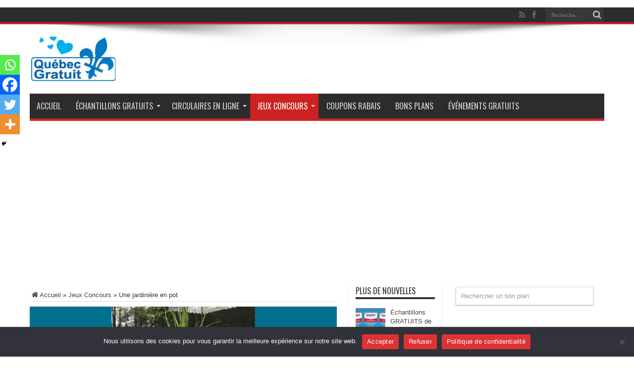

--- FILE ---
content_type: text/html; charset=UTF-8
request_url: https://www.quebec-gratuit.com/une-jardiniere-en-pot/
body_size: 20512
content:
﻿﻿<!DOCTYPE html>
<html lang="fr-CA" prefix="og: http://ogp.me/ns#">
<head>
<script data-ad-client="ca-pub-5766858220631484" async src="https://pagead2.googlesyndication.com/pagead/js/adsbygoogle.js"></script>
<meta charset="UTF-8" />
<link rel="profile" href="https://gmpg.org/xfn/11" />
<link rel="pingback" href="https://www.quebec-gratuit.com/xmlrpc.php" />
<meta name='robots' content='index, follow, max-image-preview:large, max-snippet:-1, max-video-preview:-1' />

	<!-- This site is optimized with the Yoast SEO plugin v26.7 - https://yoast.com/wordpress/plugins/seo/ -->
	<title>Une jardinière en pot - Échantillons Gratuits Québec : Québec Gratuit !</title>
	<link rel="canonical" href="https://www.quebec-gratuit.com/une-jardiniere-en-pot/" />
	<meta property="og:locale" content="fr_CA" />
	<meta property="og:type" content="article" />
	<meta property="og:title" content="Une jardinière en pot - Échantillons Gratuits Québec : Québec Gratuit !" />
	<meta property="og:description" content="Participez à ce jeu concours gratuit et courez la chance de gagner une jardinière en pot de la couleurs de votre choix, gracieuseté de Décors Véronneau. Le concours prendra fin le 21 mai 2017. Bonne chance! J&rsquo;en profite PARTAGER SUR" />
	<meta property="og:url" content="https://www.quebec-gratuit.com/une-jardiniere-en-pot/" />
	<meta property="og:site_name" content="Échantillons Gratuits Québec : Québec Gratuit !" />
	<meta property="article:publisher" content="https://www.facebook.com/concours.gratuits.quebec/" />
	<meta property="article:published_time" content="2017-04-17T09:47:58+00:00" />
	<meta property="article:modified_time" content="2017-04-17T11:51:45+00:00" />
	<meta property="og:image" content="https://www.quebec-gratuit.com/wp-content/uploads/2017/04/Une-jardiniere-en-pot.png" />
	<meta property="og:image:width" content="800" />
	<meta property="og:image:height" content="500" />
	<meta property="og:image:type" content="image/png" />
	<meta name="author" content="gratuit@" />
	<meta name="twitter:card" content="summary_large_image" />
	<meta name="twitter:label1" content="Écrit par" />
	<meta name="twitter:data1" content="gratuit@" />
	<script type="application/ld+json" class="yoast-schema-graph">{"@context":"https://schema.org","@graph":[{"@type":"Article","@id":"https://www.quebec-gratuit.com/une-jardiniere-en-pot/#article","isPartOf":{"@id":"https://www.quebec-gratuit.com/une-jardiniere-en-pot/"},"author":{"name":"gratuit@","@id":"https://www.quebec-gratuit.com/#/schema/person/8c87e1d54335bda44bce040031cd3dcb"},"headline":"Une jardinière en pot","datePublished":"2017-04-17T09:47:58+00:00","dateModified":"2017-04-17T11:51:45+00:00","mainEntityOfPage":{"@id":"https://www.quebec-gratuit.com/une-jardiniere-en-pot/"},"wordCount":43,"commentCount":0,"publisher":{"@id":"https://www.quebec-gratuit.com/#organization"},"image":{"@id":"https://www.quebec-gratuit.com/une-jardiniere-en-pot/#primaryimage"},"thumbnailUrl":"https://www.quebec-gratuit.com/wp-content/uploads/2017/04/Une-jardiniere-en-pot.png","keywords":["concours véronneau"],"articleSection":["Jeux Concours","Maison et Jardin"],"inLanguage":"fr-CA","potentialAction":[{"@type":"CommentAction","name":"Comment","target":["https://www.quebec-gratuit.com/une-jardiniere-en-pot/#respond"]}]},{"@type":"WebPage","@id":"https://www.quebec-gratuit.com/une-jardiniere-en-pot/","url":"https://www.quebec-gratuit.com/une-jardiniere-en-pot/","name":"Une jardinière en pot - Échantillons Gratuits Québec : Québec Gratuit !","isPartOf":{"@id":"https://www.quebec-gratuit.com/#website"},"primaryImageOfPage":{"@id":"https://www.quebec-gratuit.com/une-jardiniere-en-pot/#primaryimage"},"image":{"@id":"https://www.quebec-gratuit.com/une-jardiniere-en-pot/#primaryimage"},"thumbnailUrl":"https://www.quebec-gratuit.com/wp-content/uploads/2017/04/Une-jardiniere-en-pot.png","datePublished":"2017-04-17T09:47:58+00:00","dateModified":"2017-04-17T11:51:45+00:00","breadcrumb":{"@id":"https://www.quebec-gratuit.com/une-jardiniere-en-pot/#breadcrumb"},"inLanguage":"fr-CA","potentialAction":[{"@type":"ReadAction","target":["https://www.quebec-gratuit.com/une-jardiniere-en-pot/"]}]},{"@type":"ImageObject","inLanguage":"fr-CA","@id":"https://www.quebec-gratuit.com/une-jardiniere-en-pot/#primaryimage","url":"https://www.quebec-gratuit.com/wp-content/uploads/2017/04/Une-jardiniere-en-pot.png","contentUrl":"https://www.quebec-gratuit.com/wp-content/uploads/2017/04/Une-jardiniere-en-pot.png","width":800,"height":500,"caption":"Une jardinière en pot"},{"@type":"BreadcrumbList","@id":"https://www.quebec-gratuit.com/une-jardiniere-en-pot/#breadcrumb","itemListElement":[{"@type":"ListItem","position":1,"name":"Accueil","item":"https://www.quebec-gratuit.com/"},{"@type":"ListItem","position":2,"name":"Jeux Concours","item":"https://www.quebec-gratuit.com/gratuit/jeux-concours/"},{"@type":"ListItem","position":3,"name":"Une jardinière en pot"}]},{"@type":"WebSite","@id":"https://www.quebec-gratuit.com/#website","url":"https://www.quebec-gratuit.com/","name":"Échantillons Gratuits Québec : Québec Gratuit !","description":"","publisher":{"@id":"https://www.quebec-gratuit.com/#organization"},"potentialAction":[{"@type":"SearchAction","target":{"@type":"EntryPoint","urlTemplate":"https://www.quebec-gratuit.com/?s={search_term_string}"},"query-input":{"@type":"PropertyValueSpecification","valueRequired":true,"valueName":"search_term_string"}}],"inLanguage":"fr-CA"},{"@type":"Organization","@id":"https://www.quebec-gratuit.com/#organization","name":"Échantillons Gratuits Québec : Québec Gratuit !","url":"https://www.quebec-gratuit.com/","logo":{"@type":"ImageObject","inLanguage":"fr-CA","@id":"https://www.quebec-gratuit.com/#/schema/logo/image/","url":"https://www.quebec-gratuit.com/wp-content/uploads/2016/12/logo.png","contentUrl":"https://www.quebec-gratuit.com/wp-content/uploads/2016/12/logo.png","width":176,"height":90,"caption":"Échantillons Gratuits Québec : Québec Gratuit !"},"image":{"@id":"https://www.quebec-gratuit.com/#/schema/logo/image/"},"sameAs":["https://www.facebook.com/concours.gratuits.quebec/"]},{"@type":"Person","@id":"https://www.quebec-gratuit.com/#/schema/person/8c87e1d54335bda44bce040031cd3dcb","name":"gratuit@","image":{"@type":"ImageObject","inLanguage":"fr-CA","@id":"https://www.quebec-gratuit.com/#/schema/person/image/","url":"https://secure.gravatar.com/avatar/97969b3f80420ba053d08f92d839bbb07db54acb16ca064648a5cea3c735660e?s=96&d=wavatar&r=g","contentUrl":"https://secure.gravatar.com/avatar/97969b3f80420ba053d08f92d839bbb07db54acb16ca064648a5cea3c735660e?s=96&d=wavatar&r=g","caption":"gratuit@"}}]}</script>
	<!-- / Yoast SEO plugin. -->


<link rel='dns-prefetch' href='//www.quebec-gratuit.com' />
<link rel='dns-prefetch' href='//fonts.googleapis.com' />
<link rel="alternate" type="application/rss+xml" title="Échantillons Gratuits Québec : Québec Gratuit ! &raquo; Flux" href="https://www.quebec-gratuit.com/feed/" />
		<style>
			.lazyload,
			.lazyloading {
				max-width: 100%;
			}
		</style>
		<style id='wp-img-auto-sizes-contain-inline-css' type='text/css'>
img:is([sizes=auto i],[sizes^="auto," i]){contain-intrinsic-size:3000px 1500px}
/*# sourceURL=wp-img-auto-sizes-contain-inline-css */
</style>
<style id='wp-emoji-styles-inline-css' type='text/css'>

	img.wp-smiley, img.emoji {
		display: inline !important;
		border: none !important;
		box-shadow: none !important;
		height: 1em !important;
		width: 1em !important;
		margin: 0 0.07em !important;
		vertical-align: -0.1em !important;
		background: none !important;
		padding: 0 !important;
	}
/*# sourceURL=wp-emoji-styles-inline-css */
</style>
<style id='wp-block-library-inline-css' type='text/css'>
:root{--wp-block-synced-color:#7a00df;--wp-block-synced-color--rgb:122,0,223;--wp-bound-block-color:var(--wp-block-synced-color);--wp-editor-canvas-background:#ddd;--wp-admin-theme-color:#007cba;--wp-admin-theme-color--rgb:0,124,186;--wp-admin-theme-color-darker-10:#006ba1;--wp-admin-theme-color-darker-10--rgb:0,107,160.5;--wp-admin-theme-color-darker-20:#005a87;--wp-admin-theme-color-darker-20--rgb:0,90,135;--wp-admin-border-width-focus:2px}@media (min-resolution:192dpi){:root{--wp-admin-border-width-focus:1.5px}}.wp-element-button{cursor:pointer}:root .has-very-light-gray-background-color{background-color:#eee}:root .has-very-dark-gray-background-color{background-color:#313131}:root .has-very-light-gray-color{color:#eee}:root .has-very-dark-gray-color{color:#313131}:root .has-vivid-green-cyan-to-vivid-cyan-blue-gradient-background{background:linear-gradient(135deg,#00d084,#0693e3)}:root .has-purple-crush-gradient-background{background:linear-gradient(135deg,#34e2e4,#4721fb 50%,#ab1dfe)}:root .has-hazy-dawn-gradient-background{background:linear-gradient(135deg,#faaca8,#dad0ec)}:root .has-subdued-olive-gradient-background{background:linear-gradient(135deg,#fafae1,#67a671)}:root .has-atomic-cream-gradient-background{background:linear-gradient(135deg,#fdd79a,#004a59)}:root .has-nightshade-gradient-background{background:linear-gradient(135deg,#330968,#31cdcf)}:root .has-midnight-gradient-background{background:linear-gradient(135deg,#020381,#2874fc)}:root{--wp--preset--font-size--normal:16px;--wp--preset--font-size--huge:42px}.has-regular-font-size{font-size:1em}.has-larger-font-size{font-size:2.625em}.has-normal-font-size{font-size:var(--wp--preset--font-size--normal)}.has-huge-font-size{font-size:var(--wp--preset--font-size--huge)}.has-text-align-center{text-align:center}.has-text-align-left{text-align:left}.has-text-align-right{text-align:right}.has-fit-text{white-space:nowrap!important}#end-resizable-editor-section{display:none}.aligncenter{clear:both}.items-justified-left{justify-content:flex-start}.items-justified-center{justify-content:center}.items-justified-right{justify-content:flex-end}.items-justified-space-between{justify-content:space-between}.screen-reader-text{border:0;clip-path:inset(50%);height:1px;margin:-1px;overflow:hidden;padding:0;position:absolute;width:1px;word-wrap:normal!important}.screen-reader-text:focus{background-color:#ddd;clip-path:none;color:#444;display:block;font-size:1em;height:auto;left:5px;line-height:normal;padding:15px 23px 14px;text-decoration:none;top:5px;width:auto;z-index:100000}html :where(.has-border-color){border-style:solid}html :where([style*=border-top-color]){border-top-style:solid}html :where([style*=border-right-color]){border-right-style:solid}html :where([style*=border-bottom-color]){border-bottom-style:solid}html :where([style*=border-left-color]){border-left-style:solid}html :where([style*=border-width]){border-style:solid}html :where([style*=border-top-width]){border-top-style:solid}html :where([style*=border-right-width]){border-right-style:solid}html :where([style*=border-bottom-width]){border-bottom-style:solid}html :where([style*=border-left-width]){border-left-style:solid}html :where(img[class*=wp-image-]){height:auto;max-width:100%}:where(figure){margin:0 0 1em}html :where(.is-position-sticky){--wp-admin--admin-bar--position-offset:var(--wp-admin--admin-bar--height,0px)}@media screen and (max-width:600px){html :where(.is-position-sticky){--wp-admin--admin-bar--position-offset:0px}}

/*# sourceURL=wp-block-library-inline-css */
</style><style id='global-styles-inline-css' type='text/css'>
:root{--wp--preset--aspect-ratio--square: 1;--wp--preset--aspect-ratio--4-3: 4/3;--wp--preset--aspect-ratio--3-4: 3/4;--wp--preset--aspect-ratio--3-2: 3/2;--wp--preset--aspect-ratio--2-3: 2/3;--wp--preset--aspect-ratio--16-9: 16/9;--wp--preset--aspect-ratio--9-16: 9/16;--wp--preset--color--black: #000000;--wp--preset--color--cyan-bluish-gray: #abb8c3;--wp--preset--color--white: #ffffff;--wp--preset--color--pale-pink: #f78da7;--wp--preset--color--vivid-red: #cf2e2e;--wp--preset--color--luminous-vivid-orange: #ff6900;--wp--preset--color--luminous-vivid-amber: #fcb900;--wp--preset--color--light-green-cyan: #7bdcb5;--wp--preset--color--vivid-green-cyan: #00d084;--wp--preset--color--pale-cyan-blue: #8ed1fc;--wp--preset--color--vivid-cyan-blue: #0693e3;--wp--preset--color--vivid-purple: #9b51e0;--wp--preset--gradient--vivid-cyan-blue-to-vivid-purple: linear-gradient(135deg,rgb(6,147,227) 0%,rgb(155,81,224) 100%);--wp--preset--gradient--light-green-cyan-to-vivid-green-cyan: linear-gradient(135deg,rgb(122,220,180) 0%,rgb(0,208,130) 100%);--wp--preset--gradient--luminous-vivid-amber-to-luminous-vivid-orange: linear-gradient(135deg,rgb(252,185,0) 0%,rgb(255,105,0) 100%);--wp--preset--gradient--luminous-vivid-orange-to-vivid-red: linear-gradient(135deg,rgb(255,105,0) 0%,rgb(207,46,46) 100%);--wp--preset--gradient--very-light-gray-to-cyan-bluish-gray: linear-gradient(135deg,rgb(238,238,238) 0%,rgb(169,184,195) 100%);--wp--preset--gradient--cool-to-warm-spectrum: linear-gradient(135deg,rgb(74,234,220) 0%,rgb(151,120,209) 20%,rgb(207,42,186) 40%,rgb(238,44,130) 60%,rgb(251,105,98) 80%,rgb(254,248,76) 100%);--wp--preset--gradient--blush-light-purple: linear-gradient(135deg,rgb(255,206,236) 0%,rgb(152,150,240) 100%);--wp--preset--gradient--blush-bordeaux: linear-gradient(135deg,rgb(254,205,165) 0%,rgb(254,45,45) 50%,rgb(107,0,62) 100%);--wp--preset--gradient--luminous-dusk: linear-gradient(135deg,rgb(255,203,112) 0%,rgb(199,81,192) 50%,rgb(65,88,208) 100%);--wp--preset--gradient--pale-ocean: linear-gradient(135deg,rgb(255,245,203) 0%,rgb(182,227,212) 50%,rgb(51,167,181) 100%);--wp--preset--gradient--electric-grass: linear-gradient(135deg,rgb(202,248,128) 0%,rgb(113,206,126) 100%);--wp--preset--gradient--midnight: linear-gradient(135deg,rgb(2,3,129) 0%,rgb(40,116,252) 100%);--wp--preset--font-size--small: 13px;--wp--preset--font-size--medium: 20px;--wp--preset--font-size--large: 36px;--wp--preset--font-size--x-large: 42px;--wp--preset--spacing--20: 0.44rem;--wp--preset--spacing--30: 0.67rem;--wp--preset--spacing--40: 1rem;--wp--preset--spacing--50: 1.5rem;--wp--preset--spacing--60: 2.25rem;--wp--preset--spacing--70: 3.38rem;--wp--preset--spacing--80: 5.06rem;--wp--preset--shadow--natural: 6px 6px 9px rgba(0, 0, 0, 0.2);--wp--preset--shadow--deep: 12px 12px 50px rgba(0, 0, 0, 0.4);--wp--preset--shadow--sharp: 6px 6px 0px rgba(0, 0, 0, 0.2);--wp--preset--shadow--outlined: 6px 6px 0px -3px rgb(255, 255, 255), 6px 6px rgb(0, 0, 0);--wp--preset--shadow--crisp: 6px 6px 0px rgb(0, 0, 0);}:where(.is-layout-flex){gap: 0.5em;}:where(.is-layout-grid){gap: 0.5em;}body .is-layout-flex{display: flex;}.is-layout-flex{flex-wrap: wrap;align-items: center;}.is-layout-flex > :is(*, div){margin: 0;}body .is-layout-grid{display: grid;}.is-layout-grid > :is(*, div){margin: 0;}:where(.wp-block-columns.is-layout-flex){gap: 2em;}:where(.wp-block-columns.is-layout-grid){gap: 2em;}:where(.wp-block-post-template.is-layout-flex){gap: 1.25em;}:where(.wp-block-post-template.is-layout-grid){gap: 1.25em;}.has-black-color{color: var(--wp--preset--color--black) !important;}.has-cyan-bluish-gray-color{color: var(--wp--preset--color--cyan-bluish-gray) !important;}.has-white-color{color: var(--wp--preset--color--white) !important;}.has-pale-pink-color{color: var(--wp--preset--color--pale-pink) !important;}.has-vivid-red-color{color: var(--wp--preset--color--vivid-red) !important;}.has-luminous-vivid-orange-color{color: var(--wp--preset--color--luminous-vivid-orange) !important;}.has-luminous-vivid-amber-color{color: var(--wp--preset--color--luminous-vivid-amber) !important;}.has-light-green-cyan-color{color: var(--wp--preset--color--light-green-cyan) !important;}.has-vivid-green-cyan-color{color: var(--wp--preset--color--vivid-green-cyan) !important;}.has-pale-cyan-blue-color{color: var(--wp--preset--color--pale-cyan-blue) !important;}.has-vivid-cyan-blue-color{color: var(--wp--preset--color--vivid-cyan-blue) !important;}.has-vivid-purple-color{color: var(--wp--preset--color--vivid-purple) !important;}.has-black-background-color{background-color: var(--wp--preset--color--black) !important;}.has-cyan-bluish-gray-background-color{background-color: var(--wp--preset--color--cyan-bluish-gray) !important;}.has-white-background-color{background-color: var(--wp--preset--color--white) !important;}.has-pale-pink-background-color{background-color: var(--wp--preset--color--pale-pink) !important;}.has-vivid-red-background-color{background-color: var(--wp--preset--color--vivid-red) !important;}.has-luminous-vivid-orange-background-color{background-color: var(--wp--preset--color--luminous-vivid-orange) !important;}.has-luminous-vivid-amber-background-color{background-color: var(--wp--preset--color--luminous-vivid-amber) !important;}.has-light-green-cyan-background-color{background-color: var(--wp--preset--color--light-green-cyan) !important;}.has-vivid-green-cyan-background-color{background-color: var(--wp--preset--color--vivid-green-cyan) !important;}.has-pale-cyan-blue-background-color{background-color: var(--wp--preset--color--pale-cyan-blue) !important;}.has-vivid-cyan-blue-background-color{background-color: var(--wp--preset--color--vivid-cyan-blue) !important;}.has-vivid-purple-background-color{background-color: var(--wp--preset--color--vivid-purple) !important;}.has-black-border-color{border-color: var(--wp--preset--color--black) !important;}.has-cyan-bluish-gray-border-color{border-color: var(--wp--preset--color--cyan-bluish-gray) !important;}.has-white-border-color{border-color: var(--wp--preset--color--white) !important;}.has-pale-pink-border-color{border-color: var(--wp--preset--color--pale-pink) !important;}.has-vivid-red-border-color{border-color: var(--wp--preset--color--vivid-red) !important;}.has-luminous-vivid-orange-border-color{border-color: var(--wp--preset--color--luminous-vivid-orange) !important;}.has-luminous-vivid-amber-border-color{border-color: var(--wp--preset--color--luminous-vivid-amber) !important;}.has-light-green-cyan-border-color{border-color: var(--wp--preset--color--light-green-cyan) !important;}.has-vivid-green-cyan-border-color{border-color: var(--wp--preset--color--vivid-green-cyan) !important;}.has-pale-cyan-blue-border-color{border-color: var(--wp--preset--color--pale-cyan-blue) !important;}.has-vivid-cyan-blue-border-color{border-color: var(--wp--preset--color--vivid-cyan-blue) !important;}.has-vivid-purple-border-color{border-color: var(--wp--preset--color--vivid-purple) !important;}.has-vivid-cyan-blue-to-vivid-purple-gradient-background{background: var(--wp--preset--gradient--vivid-cyan-blue-to-vivid-purple) !important;}.has-light-green-cyan-to-vivid-green-cyan-gradient-background{background: var(--wp--preset--gradient--light-green-cyan-to-vivid-green-cyan) !important;}.has-luminous-vivid-amber-to-luminous-vivid-orange-gradient-background{background: var(--wp--preset--gradient--luminous-vivid-amber-to-luminous-vivid-orange) !important;}.has-luminous-vivid-orange-to-vivid-red-gradient-background{background: var(--wp--preset--gradient--luminous-vivid-orange-to-vivid-red) !important;}.has-very-light-gray-to-cyan-bluish-gray-gradient-background{background: var(--wp--preset--gradient--very-light-gray-to-cyan-bluish-gray) !important;}.has-cool-to-warm-spectrum-gradient-background{background: var(--wp--preset--gradient--cool-to-warm-spectrum) !important;}.has-blush-light-purple-gradient-background{background: var(--wp--preset--gradient--blush-light-purple) !important;}.has-blush-bordeaux-gradient-background{background: var(--wp--preset--gradient--blush-bordeaux) !important;}.has-luminous-dusk-gradient-background{background: var(--wp--preset--gradient--luminous-dusk) !important;}.has-pale-ocean-gradient-background{background: var(--wp--preset--gradient--pale-ocean) !important;}.has-electric-grass-gradient-background{background: var(--wp--preset--gradient--electric-grass) !important;}.has-midnight-gradient-background{background: var(--wp--preset--gradient--midnight) !important;}.has-small-font-size{font-size: var(--wp--preset--font-size--small) !important;}.has-medium-font-size{font-size: var(--wp--preset--font-size--medium) !important;}.has-large-font-size{font-size: var(--wp--preset--font-size--large) !important;}.has-x-large-font-size{font-size: var(--wp--preset--font-size--x-large) !important;}
/*# sourceURL=global-styles-inline-css */
</style>

<style id='classic-theme-styles-inline-css' type='text/css'>
/*! This file is auto-generated */
.wp-block-button__link{color:#fff;background-color:#32373c;border-radius:9999px;box-shadow:none;text-decoration:none;padding:calc(.667em + 2px) calc(1.333em + 2px);font-size:1.125em}.wp-block-file__button{background:#32373c;color:#fff;text-decoration:none}
/*# sourceURL=/wp-includes/css/classic-themes.min.css */
</style>
<link rel='stylesheet' id='cookie-notice-front-css' href='https://www.quebec-gratuit.com/wp-content/plugins/cookie-notice/css/front.min.css' type='text/css' media='all' />
<link rel='stylesheet' id='tie-style-css' href='https://www.quebec-gratuit.com/wp-content/themes/gratuit/style.css' type='text/css' media='all' />
<link rel='stylesheet' id='Oswald-css' href='https://fonts.googleapis.com/css?family=Oswald%3Aregular%2C700' type='text/css' media='all' />
<link rel='stylesheet' id='heateor_sss_frontend_css-css' href='https://www.quebec-gratuit.com/wp-content/plugins/sassy-social-share/public/css/sassy-social-share-public.css' type='text/css' media='all' />
<style id='heateor_sss_frontend_css-inline-css' type='text/css'>
.heateor_sss_button_instagram span.heateor_sss_svg,a.heateor_sss_instagram span.heateor_sss_svg{background:radial-gradient(circle at 30% 107%,#fdf497 0,#fdf497 5%,#fd5949 45%,#d6249f 60%,#285aeb 90%)}.heateor_sss_horizontal_sharing .heateor_sss_svg,.heateor_sss_standard_follow_icons_container .heateor_sss_svg{color:#fff;border-width:0px;border-style:solid;border-color:transparent}.heateor_sss_horizontal_sharing .heateorSssTCBackground{color:#666}.heateor_sss_horizontal_sharing span.heateor_sss_svg:hover,.heateor_sss_standard_follow_icons_container span.heateor_sss_svg:hover{border-color:transparent;}.heateor_sss_vertical_sharing span.heateor_sss_svg,.heateor_sss_floating_follow_icons_container span.heateor_sss_svg{color:#fff;border-width:0px;border-style:solid;border-color:transparent;}.heateor_sss_vertical_sharing .heateorSssTCBackground{color:#666;}.heateor_sss_vertical_sharing span.heateor_sss_svg:hover,.heateor_sss_floating_follow_icons_container span.heateor_sss_svg:hover{border-color:transparent;}@media screen and (max-width:783px) {.heateor_sss_vertical_sharing{display:none!important}}div.heateor_sss_mobile_footer{display:none;}@media screen and (max-width:783px){div.heateor_sss_bottom_sharing .heateorSssTCBackground{background-color:white}div.heateor_sss_bottom_sharing{width:100%!important;left:0!important;}div.heateor_sss_bottom_sharing a{width:25% !important;}div.heateor_sss_bottom_sharing .heateor_sss_svg{width: 100% !important;}div.heateor_sss_bottom_sharing div.heateorSssTotalShareCount{font-size:1em!important;line-height:28px!important}div.heateor_sss_bottom_sharing div.heateorSssTotalShareText{font-size:.7em!important;line-height:0px!important}div.heateor_sss_mobile_footer{display:block;height:40px;}.heateor_sss_bottom_sharing{padding:0!important;display:block!important;width:auto!important;bottom:-2px!important;top: auto!important;}.heateor_sss_bottom_sharing .heateor_sss_square_count{line-height:inherit;}.heateor_sss_bottom_sharing .heateorSssSharingArrow{display:none;}.heateor_sss_bottom_sharing .heateorSssTCBackground{margin-right:1.1em!important}}
/*# sourceURL=heateor_sss_frontend_css-inline-css */
</style>
<script type="text/javascript" id="cookie-notice-front-js-before">
/* <![CDATA[ */
var cnArgs = {"ajaxUrl":"https:\/\/www.quebec-gratuit.com\/wp-admin\/admin-ajax.php","nonce":"cf2c8eae76","hideEffect":"fade","position":"bottom","onScroll":false,"onScrollOffset":100,"onClick":false,"cookieName":"cookie_notice_accepted","cookieTime":604800,"cookieTimeRejected":604800,"globalCookie":false,"redirection":false,"cache":true,"revokeCookies":false,"revokeCookiesOpt":"automatic"};

//# sourceURL=cookie-notice-front-js-before
/* ]]> */
</script>
<script type="text/javascript" src="https://www.quebec-gratuit.com/wp-content/plugins/cookie-notice/js/front.min.js" id="cookie-notice-front-js"></script>
<script type="text/javascript" src="https://www.quebec-gratuit.com/wp-includes/js/jquery/jquery.min.js" id="jquery-core-js"></script>
<script type="text/javascript" src="https://www.quebec-gratuit.com/wp-includes/js/jquery/jquery-migrate.min.js" id="jquery-migrate-js"></script>
<script type="text/javascript" id="tie-postviews-cache-js-extra">
/* <![CDATA[ */
var tieViewsCacheL10n = {"admin_ajax_url":"https://www.quebec-gratuit.com/wp-admin/admin-ajax.php","post_id":"25210"};
//# sourceURL=tie-postviews-cache-js-extra
/* ]]> */
</script>
<script type="text/javascript" src="https://www.quebec-gratuit.com/wp-content/themes/gratuit/js/postviews-cache.js" id="tie-postviews-cache-js"></script>
<link rel='shortlink' href='https://www.quebec-gratuit.com/?p=25210' />
  <script src="https://cdn.onesignal.com/sdks/web/v16/OneSignalSDK.page.js" defer></script>
  <script>
          window.OneSignalDeferred = window.OneSignalDeferred || [];
          OneSignalDeferred.push(async function(OneSignal) {
            await OneSignal.init({
              appId: "8b55c415-4049-40e1-b9ba-1d16e4ececdb",
              serviceWorkerOverrideForTypical: true,
              path: "https://www.quebec-gratuit.com/wp-content/plugins/onesignal-free-web-push-notifications/sdk_files/",
              serviceWorkerParam: { scope: "/wp-content/plugins/onesignal-free-web-push-notifications/sdk_files/push/onesignal/" },
              serviceWorkerPath: "OneSignalSDKWorker.js",
            });
          });

          // Unregister the legacy OneSignal service worker to prevent scope conflicts
          if (navigator.serviceWorker) {
            navigator.serviceWorker.getRegistrations().then((registrations) => {
              // Iterate through all registered service workers
              registrations.forEach((registration) => {
                // Check the script URL to identify the specific service worker
                if (registration.active && registration.active.scriptURL.includes('OneSignalSDKWorker.js.php')) {
                  // Unregister the service worker
                  registration.unregister().then((success) => {
                    if (success) {
                      console.log('OneSignalSW: Successfully unregistered:', registration.active.scriptURL);
                    } else {
                      console.log('OneSignalSW: Failed to unregister:', registration.active.scriptURL);
                    }
                  });
                }
              });
            }).catch((error) => {
              console.error('Error fetching service worker registrations:', error);
            });
        }
        </script>
		<script>
			document.documentElement.className = document.documentElement.className.replace('no-js', 'js');
		</script>
				<style>
			.no-js img.lazyload {
				display: none;
			}

			figure.wp-block-image img.lazyloading {
				min-width: 150px;
			}

			.lazyload,
			.lazyloading {
				--smush-placeholder-width: 100px;
				--smush-placeholder-aspect-ratio: 1/1;
				width: var(--smush-image-width, var(--smush-placeholder-width)) !important;
				aspect-ratio: var(--smush-image-aspect-ratio, var(--smush-placeholder-aspect-ratio)) !important;
			}

						.lazyload, .lazyloading {
				opacity: 0;
			}

			.lazyloaded {
				opacity: 1;
				transition: opacity 400ms;
				transition-delay: 0ms;
			}

					</style>
		<link rel="shortcut icon" href="https://www.quebec-gratuit.com/wp-content/themes/gratuit/favicon.ico" title="Favicon" /><!--[if IE]>
<script type="text/javascript">jQuery(document).ready(function (){ jQuery(".menu-item").has("ul").children("a").attr("aria-haspopup", "true");});</script>
<![endif]-->
<!--[if lt IE 9]>
<script src="https://www.quebec-gratuit.com/wp-content/themes/gratuit/js/html5.js"></script>
<script src="https://www.quebec-gratuit.com/wp-content/themes/gratuit/js/selectivizr-min.js"></script>
<![endif]-->
<!--[if IE 8]>
<link rel="stylesheet" type="text/css" media="all" href="https://www.quebec-gratuit.com/wp-content/themes/gratuit/css/ie8.css" />
<![endif]-->
<meta http-equiv="X-UA-Compatible" content="IE=edge,chrome=1" />
<meta name="viewport" content="width=device-width, initial-scale=1, maximum-scale=1, user-scalable=no" />
<style type="text/css" media="screen">

body{background:#FFF;}
.background-cover{
	background-color: !important;
	}



</style>
<script>
  (function(i,s,o,g,r,a,m){i['GoogleAnalyticsObject']=r;i[r]=i[r]||function(){
  (i[r].q=i[r].q||[]).push(arguments)},i[r].l=1*new Date();a=s.createElement(o),
  m=s.getElementsByTagName(o)[0];a.async=1;a.src=g;m.parentNode.insertBefore(a,m)
  })(window,document,'script','//www.google-analytics.com/analytics.js','ga');

  ga('create', 'UA-16306591-5', 'auto');
  ga('send', 'pageview');

</script>
</head>
<body id="top" class="wp-singular post-template-default single single-post postid-25210 single-format-standard wp-theme-gratuit cookies-not-set">
	<div class="background-cover"></div>
	<div class="wrapper full-site">
				<div class="top-nav fade-in animated1 ">
			<div class="container">
				<div class="search-block">
					<form method="get" id="searchform" action="https://www.quebec-gratuit.com/">
						<button class="search-button" type="submit" value="Recherche"></button>
						<input type="text" id="s" name="s" value="Recherche..." onfocus="if (this.value == 'Recherche...') {this.value = '';}" onblur="if (this.value == '') {this.value = 'Recherche...';}"  />
					</form>
				</div><!-- .search-block /-->
						<div class="social-icons icon_flat">
		<a class="tooldown" title="Rss" href="https://www.quebec-gratuit.com/feed/" target="_blank"><i class="tieicon-rss"></i></a><a class="tooldown" title="Facebook" href="https://www.facebook.com/concours.gratuits.quebec/" target="_blank"><i class="tieicon-facebook"></i></a>	</div>


								
			</div>
		</div><!-- .top-menu /-->
		
		<div class="container">
		<header id="theme-header">
		<div class="header-content fade-in animated1">
			<div class="logo">
			<h2>								<a title="Échantillons Gratuits Québec : Québec Gratuit !" href="https://www.quebec-gratuit.com/">
					<img data-src="https://www.quebec-gratuit.com/wp-content/themes/gratuit/images/logo.png" alt="Échantillons Gratuits Québec : Québec Gratuit !" src="[data-uri]" class="lazyload" style="--smush-placeholder-width: 176px; --smush-placeholder-aspect-ratio: 176/90;" /><strong>Échantillons Gratuits Québec : Québec Gratuit ! </strong>
				</a>
			</h2>			</div><!-- .logo /-->
						<div class="clear"></div>
		</div>
									<nav id="main-nav" class="fade-in animated2">
				<div class="container">
				<div class="main-menu"><ul id="menu-menu-principal" class="menu"><li id="menu-item-9" class="menu-item  menu-item-type-custom  menu-item-object-custom  menu-item-home"><a href="https://www.quebec-gratuit.com/">Accueil</a></li>
<li id="menu-item-6" class="menu-item  menu-item-type-taxonomy  menu-item-object-category  menu-item-has-children"><a href="https://www.quebec-gratuit.com/gratuit/echantillons-gratuits/">Échantillons gratuits</a>
<ul class="sub-menu">
	<li id="menu-item-13" class="menu-item  menu-item-type-taxonomy  menu-item-object-category"><a href="https://www.quebec-gratuit.com/gratuit/echantillons-gratuits/animaux/">Animaux</a></li>
	<li id="menu-item-14" class="menu-item  menu-item-type-taxonomy  menu-item-object-category"><a href="https://www.quebec-gratuit.com/gratuit/echantillons-gratuits/beaute-et-sante/">Beauté et Santé</a></li>
	<li id="menu-item-15" class="menu-item  menu-item-type-taxonomy  menu-item-object-category"><a href="https://www.quebec-gratuit.com/gratuit/echantillons-gratuits/bebes-et-enfants/">Bébés et Enfants</a></li>
	<li id="menu-item-16" class="menu-item  menu-item-type-taxonomy  menu-item-object-category"><a href="https://www.quebec-gratuit.com/gratuit/echantillons-gratuits/boissons-et-nourriture/">Boissons et Nourriture</a></li>
	<li id="menu-item-19" class="menu-item  menu-item-type-taxonomy  menu-item-object-category"><a href="https://www.quebec-gratuit.com/gratuit/echantillons-gratuits/maison-et-jardin/">Maison et Jardin</a></li>
	<li id="menu-item-18" class="menu-item  menu-item-type-taxonomy  menu-item-object-category"><a href="https://www.quebec-gratuit.com/gratuit/echantillons-gratuits/livres-et-magazines/">Livres et Magazines</a></li>
</ul> <!--End Sub Menu -->
</li>
<li id="menu-item-12" class="menu-item  menu-item-type-taxonomy  menu-item-object-category  menu-item-has-children"><a href="https://www.quebec-gratuit.com/gratuit/circulaires-en-ligne/">Circulaires en ligne</a>
<ul class="sub-menu">
	<li id="menu-item-64012" class="menu-item  menu-item-type-taxonomy  menu-item-object-category"><a href="https://www.quebec-gratuit.com/gratuit/circulaires-en-ligne/circulaire-metro/">Circulaire Metro</a></li>
	<li id="menu-item-64015" class="menu-item  menu-item-type-taxonomy  menu-item-object-category"><a href="https://www.quebec-gratuit.com/gratuit/circulaires-en-ligne/circulaire-maxi/">Circulaire Maxi</a></li>
	<li id="menu-item-64127" class="menu-item  menu-item-type-taxonomy  menu-item-object-category"><a href="https://www.quebec-gratuit.com/gratuit/circulaires-en-ligne/circulaire-iga/">Circulaire IGA</a></li>
	<li id="menu-item-64271" class="menu-item  menu-item-type-taxonomy  menu-item-object-category"><a href="https://www.quebec-gratuit.com/gratuit/circulaires-en-ligne/circulaire-walmart/">Circulaire Walmart</a></li>
	<li id="menu-item-64215" class="menu-item  menu-item-type-taxonomy  menu-item-object-category"><a href="https://www.quebec-gratuit.com/gratuit/circulaires-en-ligne/circulaire-super-c/">Circulaire Super C</a></li>
	<li id="menu-item-64069" class="menu-item  menu-item-type-taxonomy  menu-item-object-category"><a href="https://www.quebec-gratuit.com/gratuit/circulaires-en-ligne/circulaire-canadian-tire/">Circulaire Canadian Tire</a></li>
	<li id="menu-item-64161" class="menu-item  menu-item-type-taxonomy  menu-item-object-category"><a href="https://www.quebec-gratuit.com/gratuit/circulaires-en-ligne/circulaire-provigo/">Circulaire Provigo</a></li>
	<li id="menu-item-64160" class="menu-item  menu-item-type-taxonomy  menu-item-object-category"><a href="https://www.quebec-gratuit.com/gratuit/circulaires-en-ligne/circulaire-jean-coutu/">Circulaire Jean Coutu</a></li>
	<li id="menu-item-64123" class="menu-item  menu-item-type-taxonomy  menu-item-object-category"><a href="https://www.quebec-gratuit.com/gratuit/circulaires-en-ligne/circulaire-familiprix/">Circulaire Familiprix</a></li>
	<li id="menu-item-64270" class="menu-item  menu-item-type-taxonomy  menu-item-object-category"><a href="https://www.quebec-gratuit.com/gratuit/circulaires-en-ligne/circulaire-uniprix/">Circulaire Uniprix</a></li>
	<li id="menu-item-64269" class="menu-item  menu-item-type-taxonomy  menu-item-object-category"><a href="https://www.quebec-gratuit.com/gratuit/circulaires-en-ligne/circulaire-tigre-geant/">Circulaire Tigre Géant</a></li>
	<li id="menu-item-64066" class="menu-item  menu-item-type-taxonomy  menu-item-object-category"><a href="https://www.quebec-gratuit.com/gratuit/circulaires-en-ligne/circulaire-brunet/">Circulaire Brunet</a></li>
	<li id="menu-item-64212" class="menu-item  menu-item-type-taxonomy  menu-item-object-category"><a href="https://www.quebec-gratuit.com/gratuit/circulaires-en-ligne/circulaire-pharmaprix/">Circulaire Pharmaprix</a></li>
	<li id="menu-item-64070" class="menu-item  menu-item-type-taxonomy  menu-item-object-category"><a href="https://www.quebec-gratuit.com/gratuit/circulaires-en-ligne/">Toutes les Circulaires</a></li>
</ul> <!--End Sub Menu -->
</li>
<li id="menu-item-7" class="menu-item  menu-item-type-taxonomy  menu-item-object-category  current-post-ancestor  current-menu-parent  current-post-parent  menu-item-has-children"><a href="https://www.quebec-gratuit.com/gratuit/jeux-concours/">Jeux Concours</a>
<ul class="sub-menu">
	<li id="menu-item-20" class="menu-item  menu-item-type-taxonomy  menu-item-object-category"><a href="https://www.quebec-gratuit.com/gratuit/jeux-concours/argent/">Argent</a></li>
	<li id="menu-item-21" class="menu-item  menu-item-type-taxonomy  menu-item-object-category"><a href="https://www.quebec-gratuit.com/gratuit/jeux-concours/automobile/">Automobile</a></li>
	<li id="menu-item-22" class="menu-item  menu-item-type-taxonomy  menu-item-object-category"><a href="https://www.quebec-gratuit.com/gratuit/jeux-concours/beaute-et-sante-jeux-concours/">Beauté et Santé</a></li>
	<li id="menu-item-23" class="menu-item  menu-item-type-taxonomy  menu-item-object-category"><a href="https://www.quebec-gratuit.com/gratuit/jeux-concours/cinema-et-spectacles/">Cinéma et Spectacles</a></li>
	<li id="menu-item-25" class="menu-item  menu-item-type-taxonomy  menu-item-object-category"><a href="https://www.quebec-gratuit.com/gratuit/jeux-concours/electronique/">Électronique</a></li>
	<li id="menu-item-26" class="menu-item  menu-item-type-taxonomy  menu-item-object-category  current-post-ancestor  current-menu-parent  current-post-parent"><a href="https://www.quebec-gratuit.com/gratuit/jeux-concours/maison-et-jardin-jeux-concours/">Maison et Jardin</a></li>
	<li id="menu-item-27" class="menu-item  menu-item-type-taxonomy  menu-item-object-category"><a href="https://www.quebec-gratuit.com/gratuit/jeux-concours/voyages/">Voyages</a></li>
</ul> <!--End Sub Menu -->
</li>
<li id="menu-item-4" class="menu-item  menu-item-type-taxonomy  menu-item-object-category"><a href="https://www.quebec-gratuit.com/gratuit/coupons-rabais/">Coupons Rabais</a></li>
<li id="menu-item-56824" class="menu-item  menu-item-type-taxonomy  menu-item-object-category"><a href="https://www.quebec-gratuit.com/gratuit/bons-plans/">Bons plans</a></li>
<li id="menu-item-56144" class="menu-item  menu-item-type-taxonomy  menu-item-object-category"><a href="https://www.quebec-gratuit.com/gratuit/evenements-gratuits/">Événements gratuits</a></li>
</ul></div>				</div>
			</nav><!-- .main-nav /-->
		</header><!-- #header /-->

<center>
<script async src="//pagead2.googlesyndication.com/pagead/js/adsbygoogle.js"></script>
<!-- Bloc thématique québec gratuit -->
<ins class="adsbygoogle"
     style="display:block"
     data-ad-client="ca-pub-5766858220631484"
     data-ad-slot="1822726795"
     data-ad-format="link"></ins>
<script>
(adsbygoogle = window.adsbygoogle || []).push({});
</script>	
</center>
	<div id="main-content" class="container fade-in animated3">
<div class="content-wrap">
	<div class="content">
		<div xmlns:v="http://rdf.data-vocabulary.org/#"  id="crumbs"><span typeof="v:Breadcrumb"><a rel="v:url" property="v:title" class="crumbs-home" href="https://www.quebec-gratuit.com"><i class="tieicon-home"></i>Accueil</a></span> » <span typeof="v:Breadcrumb"><a rel="v:url" property="v:title" href="https://www.quebec-gratuit.com/gratuit/jeux-concours/">Jeux Concours</a></span> » <span class="current">Une jardinière en pot</span></div>
		
		
		
		<article id="the-post" class="post-listing post-25210 post type-post status-publish format-standard has-post-thumbnail hentry category-jeux-concours category-maison-et-jardin-jeux-concours tag-concours-veronneau">
		
					<div class="single-post-thumb">
			 <img width="620" height="330" src="https://www.quebec-gratuit.com/wp-content/uploads/2017/04/Une-jardiniere-en-pot-620x330.png" class="attachment-slider size-slider wp-post-image" alt="Une jardinière en pot" decoding="async" fetchpriority="high" srcset="https://www.quebec-gratuit.com/wp-content/uploads/2017/04/Une-jardiniere-en-pot-620x330.png 620w, https://www.quebec-gratuit.com/wp-content/uploads/2017/04/Une-jardiniere-en-pot-300x160.png 300w" sizes="(max-width: 620px) 100vw, 620px" />		</div>
		
			
			<br>
				<center>Il est conseillé de partager les offres gratuits avec votre famille et vos amis afin de faire les découvrir au plus grand nombre !... Alors n’hésitez pas une seule seconde ! Merci.</center>

			<div class="post-inner">

			
				
				<div class="entry">
										
					<center><h1 class="name post-title entry-title" itemprop="itemReviewed" itemscope itemtype="http://schema.org/Thing"><span itemprop="name"><font color="#ef3636">Une jardinière en pot</font></span></h1></center>

<script async src="//pagead2.googlesyndication.com/pagead/js/adsbygoogle.js"></script>
<!-- Bloc thématique québec gratuit -->
<ins class="adsbygoogle"
     style="display:block"
     data-ad-client="ca-pub-5766858220631484"
     data-ad-slot="1822726795"
     data-ad-format="link"></ins>
<script>
(adsbygoogle = window.adsbygoogle || []).push({});
</script>

					<p>Participez à ce jeu concours gratuit et courez la chance de gagner une jardinière en pot de la couleurs de votre choix, gracieuseté de Décors Véronneau.</p>
<p>Le concours prendra fin le 21 mai 2017. Bonne chance!</p>
<p><center><a class="button medium red" href="https://www.veronneau.com/fr-concours-mai2017" target="_blank"> <strong>J&rsquo;en profite</strong></a></center></p>
<div class='heateorSssClear'></div><div  class='heateor_sss_sharing_container heateor_sss_horizontal_sharing' data-heateor-sss-href='https://www.quebec-gratuit.com/une-jardiniere-en-pot/'><div class='heateor_sss_sharing_title' style="font-weight:bold" >PARTAGER SUR</div><div class="heateor_sss_sharing_ul"><a aria-label="Whatsapp" class="heateor_sss_whatsapp" href="https://api.whatsapp.com/send?text=Une%20jardini%C3%A8re%20en%20pot%20https%3A%2F%2Fwww.quebec-gratuit.com%2Fune-jardiniere-en-pot%2F" title="Whatsapp" rel="nofollow noopener" target="_blank" style="font-size:32px!important;box-shadow:none;display:inline-block;vertical-align:middle"><span class="heateor_sss_svg" style="background-color:#55eb4c;width:35px;height:35px;border-radius:999px;display:inline-block;opacity:1;float:left;font-size:32px;box-shadow:none;display:inline-block;font-size:16px;padding:0 4px;vertical-align:middle;background-repeat:repeat;overflow:hidden;padding:0;cursor:pointer;box-sizing:content-box"><svg style="display:block;border-radius:999px;" focusable="false" aria-hidden="true" xmlns="http://www.w3.org/2000/svg" width="100%" height="100%" viewBox="-6 -5 40 40"><path class="heateor_sss_svg_stroke heateor_sss_no_fill" stroke="#fff" stroke-width="2" fill="none" d="M 11.579798566743314 24.396926207859085 A 10 10 0 1 0 6.808479557110079 20.73576436351046"></path><path d="M 7 19 l -1 6 l 6 -1" class="heateor_sss_no_fill heateor_sss_svg_stroke" stroke="#fff" stroke-width="2" fill="none"></path><path d="M 10 10 q -1 8 8 11 c 5 -1 0 -6 -1 -3 q -4 -3 -5 -5 c 4 -2 -1 -5 -1 -4" fill="#fff"></path></svg></span></a><a aria-label="Facebook" class="heateor_sss_facebook" href="https://www.facebook.com/sharer/sharer.php?u=https%3A%2F%2Fwww.quebec-gratuit.com%2Fune-jardiniere-en-pot%2F" title="Facebook" rel="nofollow noopener" target="_blank" style="font-size:32px!important;box-shadow:none;display:inline-block;vertical-align:middle"><span class="heateor_sss_svg" style="background-color:#0765FE;width:35px;height:35px;border-radius:999px;display:inline-block;opacity:1;float:left;font-size:32px;box-shadow:none;display:inline-block;font-size:16px;padding:0 4px;vertical-align:middle;background-repeat:repeat;overflow:hidden;padding:0;cursor:pointer;box-sizing:content-box"><svg style="display:block;border-radius:999px;" focusable="false" aria-hidden="true" xmlns="http://www.w3.org/2000/svg" width="100%" height="100%" viewBox="0 0 32 32"><path fill="#fff" d="M28 16c0-6.627-5.373-12-12-12S4 9.373 4 16c0 5.628 3.875 10.35 9.101 11.647v-7.98h-2.474V16H13.1v-1.58c0-4.085 1.849-5.978 5.859-5.978.76 0 2.072.15 2.608.298v3.325c-.283-.03-.775-.045-1.386-.045-1.967 0-2.728.745-2.728 2.683V16h3.92l-.673 3.667h-3.247v8.245C23.395 27.195 28 22.135 28 16Z"></path></svg></span></a><a aria-label="Twitter" class="heateor_sss_button_twitter" href="https://twitter.com/intent/tweet?text=Une%20jardini%C3%A8re%20en%20pot&url=https%3A%2F%2Fwww.quebec-gratuit.com%2Fune-jardiniere-en-pot%2F" title="Twitter" rel="nofollow noopener" target="_blank" style="font-size:32px!important;box-shadow:none;display:inline-block;vertical-align:middle"><span class="heateor_sss_svg heateor_sss_s__default heateor_sss_s_twitter" style="background-color:#55acee;width:35px;height:35px;border-radius:999px;display:inline-block;opacity:1;float:left;font-size:32px;box-shadow:none;display:inline-block;font-size:16px;padding:0 4px;vertical-align:middle;background-repeat:repeat;overflow:hidden;padding:0;cursor:pointer;box-sizing:content-box"><svg style="display:block;border-radius:999px;" focusable="false" aria-hidden="true" xmlns="http://www.w3.org/2000/svg" width="100%" height="100%" viewBox="-4 -4 39 39"><path d="M28 8.557a9.913 9.913 0 0 1-2.828.775 4.93 4.93 0 0 0 2.166-2.725 9.738 9.738 0 0 1-3.13 1.194 4.92 4.92 0 0 0-3.593-1.55 4.924 4.924 0 0 0-4.794 6.049c-4.09-.21-7.72-2.17-10.15-5.15a4.942 4.942 0 0 0-.665 2.477c0 1.71.87 3.214 2.19 4.1a4.968 4.968 0 0 1-2.23-.616v.06c0 2.39 1.7 4.38 3.952 4.83-.414.115-.85.174-1.297.174-.318 0-.626-.03-.928-.086a4.935 4.935 0 0 0 4.6 3.42 9.893 9.893 0 0 1-6.114 2.107c-.398 0-.79-.023-1.175-.068a13.953 13.953 0 0 0 7.55 2.213c9.056 0 14.01-7.507 14.01-14.013 0-.213-.005-.426-.015-.637.96-.695 1.795-1.56 2.455-2.55z" fill="#fff"></path></svg></span></a><a class="heateor_sss_more" aria-label="More" title="More" rel="nofollow noopener" style="font-size: 32px!important;border:0;box-shadow:none;display:inline-block!important;font-size:16px;padding:0 4px;vertical-align: middle;display:inline;" href="https://www.quebec-gratuit.com/une-jardiniere-en-pot/" onclick="event.preventDefault()"><span class="heateor_sss_svg" style="background-color:#ee8e2d;width:35px;height:35px;border-radius:999px;display:inline-block!important;opacity:1;float:left;font-size:32px!important;box-shadow:none;display:inline-block;font-size:16px;padding:0 4px;vertical-align:middle;display:inline;background-repeat:repeat;overflow:hidden;padding:0;cursor:pointer;box-sizing:content-box;" onclick="heateorSssMoreSharingPopup(this, 'https://www.quebec-gratuit.com/une-jardiniere-en-pot/', 'Une%20jardini%C3%A8re%20en%20pot', '' )"><svg xmlns="http://www.w3.org/2000/svg" xmlns:xlink="http://www.w3.org/1999/xlink" viewBox="-.3 0 32 32" version="1.1" width="100%" height="100%" style="display:block;border-radius:999px;" xml:space="preserve"><g><path fill="#fff" d="M18 14V8h-4v6H8v4h6v6h4v-6h6v-4h-6z" fill-rule="evenodd"></path></g></svg></span></a></div><div class="heateorSssClear"></div></div><div class='heateorSssClear'></div><div class='heateor_sss_sharing_container heateor_sss_vertical_sharing heateor_sss_bottom_sharing' style='width:44px;left: -10px;top: 100px;-webkit-box-shadow:none;box-shadow:none;' data-heateor-sss-href='https://www.quebec-gratuit.com/une-jardiniere-en-pot/'><div class="heateor_sss_sharing_ul"><a aria-label="Whatsapp" class="heateor_sss_whatsapp" href="https://api.whatsapp.com/send?text=Une%20jardini%C3%A8re%20en%20pot%20https%3A%2F%2Fwww.quebec-gratuit.com%2Fune-jardiniere-en-pot%2F" title="Whatsapp" rel="nofollow noopener" target="_blank" style="font-size:32px!important;box-shadow:none;display:inline-block;vertical-align:middle"><span class="heateor_sss_svg" style="background-color:#55eb4c;width:40px;height:40px;margin:0;display:inline-block;opacity:1;float:left;font-size:32px;box-shadow:none;display:inline-block;font-size:16px;padding:0 4px;vertical-align:middle;background-repeat:repeat;overflow:hidden;padding:0;cursor:pointer;box-sizing:content-box"><svg style="display:block;" focusable="false" aria-hidden="true" xmlns="http://www.w3.org/2000/svg" width="100%" height="100%" viewBox="-6 -5 40 40"><path class="heateor_sss_svg_stroke heateor_sss_no_fill" stroke="#fff" stroke-width="2" fill="none" d="M 11.579798566743314 24.396926207859085 A 10 10 0 1 0 6.808479557110079 20.73576436351046"></path><path d="M 7 19 l -1 6 l 6 -1" class="heateor_sss_no_fill heateor_sss_svg_stroke" stroke="#fff" stroke-width="2" fill="none"></path><path d="M 10 10 q -1 8 8 11 c 5 -1 0 -6 -1 -3 q -4 -3 -5 -5 c 4 -2 -1 -5 -1 -4" fill="#fff"></path></svg></span></a><a aria-label="Facebook" class="heateor_sss_facebook" href="https://www.facebook.com/sharer/sharer.php?u=https%3A%2F%2Fwww.quebec-gratuit.com%2Fune-jardiniere-en-pot%2F" title="Facebook" rel="nofollow noopener" target="_blank" style="font-size:32px!important;box-shadow:none;display:inline-block;vertical-align:middle"><span class="heateor_sss_svg" style="background-color:#0765FE;width:40px;height:40px;margin:0;display:inline-block;opacity:1;float:left;font-size:32px;box-shadow:none;display:inline-block;font-size:16px;padding:0 4px;vertical-align:middle;background-repeat:repeat;overflow:hidden;padding:0;cursor:pointer;box-sizing:content-box"><svg style="display:block;" focusable="false" aria-hidden="true" xmlns="http://www.w3.org/2000/svg" width="100%" height="100%" viewBox="0 0 32 32"><path fill="#fff" d="M28 16c0-6.627-5.373-12-12-12S4 9.373 4 16c0 5.628 3.875 10.35 9.101 11.647v-7.98h-2.474V16H13.1v-1.58c0-4.085 1.849-5.978 5.859-5.978.76 0 2.072.15 2.608.298v3.325c-.283-.03-.775-.045-1.386-.045-1.967 0-2.728.745-2.728 2.683V16h3.92l-.673 3.667h-3.247v8.245C23.395 27.195 28 22.135 28 16Z"></path></svg></span></a><a aria-label="Twitter" class="heateor_sss_button_twitter" href="https://twitter.com/intent/tweet?text=Une%20jardini%C3%A8re%20en%20pot&url=https%3A%2F%2Fwww.quebec-gratuit.com%2Fune-jardiniere-en-pot%2F" title="Twitter" rel="nofollow noopener" target="_blank" style="font-size:32px!important;box-shadow:none;display:inline-block;vertical-align:middle"><span class="heateor_sss_svg heateor_sss_s__default heateor_sss_s_twitter" style="background-color:#55acee;width:40px;height:40px;margin:0;display:inline-block;opacity:1;float:left;font-size:32px;box-shadow:none;display:inline-block;font-size:16px;padding:0 4px;vertical-align:middle;background-repeat:repeat;overflow:hidden;padding:0;cursor:pointer;box-sizing:content-box"><svg style="display:block;" focusable="false" aria-hidden="true" xmlns="http://www.w3.org/2000/svg" width="100%" height="100%" viewBox="-4 -4 39 39"><path d="M28 8.557a9.913 9.913 0 0 1-2.828.775 4.93 4.93 0 0 0 2.166-2.725 9.738 9.738 0 0 1-3.13 1.194 4.92 4.92 0 0 0-3.593-1.55 4.924 4.924 0 0 0-4.794 6.049c-4.09-.21-7.72-2.17-10.15-5.15a4.942 4.942 0 0 0-.665 2.477c0 1.71.87 3.214 2.19 4.1a4.968 4.968 0 0 1-2.23-.616v.06c0 2.39 1.7 4.38 3.952 4.83-.414.115-.85.174-1.297.174-.318 0-.626-.03-.928-.086a4.935 4.935 0 0 0 4.6 3.42 9.893 9.893 0 0 1-6.114 2.107c-.398 0-.79-.023-1.175-.068a13.953 13.953 0 0 0 7.55 2.213c9.056 0 14.01-7.507 14.01-14.013 0-.213-.005-.426-.015-.637.96-.695 1.795-1.56 2.455-2.55z" fill="#fff"></path></svg></span></a><a class="heateor_sss_more" aria-label="More" title="More" rel="nofollow noopener" style="font-size: 32px!important;border:0;box-shadow:none;display:inline-block!important;font-size:16px;padding:0 4px;vertical-align: middle;display:inline;" href="https://www.quebec-gratuit.com/une-jardiniere-en-pot/" onclick="event.preventDefault()"><span class="heateor_sss_svg" style="background-color:#ee8e2d;width:40px;height:40px;margin:0;display:inline-block!important;opacity:1;float:left;font-size:32px!important;box-shadow:none;display:inline-block;font-size:16px;padding:0 4px;vertical-align:middle;display:inline;background-repeat:repeat;overflow:hidden;padding:0;cursor:pointer;box-sizing:content-box;" onclick="heateorSssMoreSharingPopup(this, 'https://www.quebec-gratuit.com/une-jardiniere-en-pot/', 'Une%20jardini%C3%A8re%20en%20pot', '' )"><svg xmlns="http://www.w3.org/2000/svg" xmlns:xlink="http://www.w3.org/1999/xlink" viewBox="-.3 0 32 32" version="1.1" width="100%" height="100%" style="display:block;" xml:space="preserve"><g><path fill="#fff" d="M18 14V8h-4v6H8v4h6v6h4v-6h6v-4h-6z" fill-rule="evenodd"></path></g></svg></span></a></div><div class="heateorSssClear"></div></div>					
										
<script async src="//pagead2.googlesyndication.com/pagead/js/adsbygoogle.js"></script>
<!-- Bloc thématique québec gratuit -->
<ins class="adsbygoogle"
     style="display:block"
     data-ad-client="ca-pub-5766858220631484"
     data-ad-slot="1822726795"
     data-ad-format="link"></ins>
<script>
(adsbygoogle = window.adsbygoogle || []).push({});
</script>									

									</div><!-- .entry /-->
				<span style="display:none"><a href="https://www.quebec-gratuit.com/tag/concours-veronneau/" rel="tag">concours véronneau</a></span>				<span style="display:none" class="updated">2017-04-17</span>
								<div style="display:none" class="vcard author" itemprop="author" itemscope itemtype="http://schema.org/Person"><strong class="fn" itemprop="name"><a href="https://www.quebec-gratuit.com/author/gratuit/" title="Articles par gratuit@" rel="author">gratuit@</a></strong></div>
				
				
			</div><!-- .post-inner -->
		</article><!-- .post-listing -->
		<p class="post-tag">Mots clés : <a href="https://www.quebec-gratuit.com/tag/concours-veronneau/" rel="tag">concours véronneau</a></p>

		
				<div class="post-navigation">
			<div class="post-previous"><a href="https://www.quebec-gratuit.com/carte-cadeau-de-100-chez-rona/" rel="prev"><span>Précédent :</span> Carte cadeau de 100$ chez Rona</a></div>
			<div class="post-next"><a href="https://www.quebec-gratuit.com/carte-cadeau-footlocker-de-100/" rel="next"><span>Suivant:</span> Carte-cadeau Footlocker de 100$</a></div>
		</div><!-- .post-navigation -->
		
		
	<section id="related_posts">
		<div class="block-head">
			<h3>Vous aimerez certainement ces offres</h3><div class="stripe-line"></div>
		</div>
		<div class="post-listing">
						<div class="related-item">
							
				<div class="post-thumbnail">
					<a href="https://www.quebec-gratuit.com/gagnez-10-000-000-de-points-pc-optimum-valeur-de-10-000/" title="Gagnez 10 000 000 de points PC Optimum (Valeur de 10 000 $)" rel="bookmark">
						<img width="300" height="160" data-src="https://www.quebec-gratuit.com/wp-content/uploads/2026/01/Gagnez-10-000-000-de-points-PC-Optimum-Valeur-de-10-000-300x160.jpg" class="attachment-tie-large size-tie-large wp-post-image lazyload" alt="Gagnez 10 000 000 de points PC Optimum (Valeur de 10 000 $)" decoding="async" data-srcset="https://www.quebec-gratuit.com/wp-content/uploads/2026/01/Gagnez-10-000-000-de-points-PC-Optimum-Valeur-de-10-000-300x160.jpg 300w, https://www.quebec-gratuit.com/wp-content/uploads/2026/01/Gagnez-10-000-000-de-points-PC-Optimum-Valeur-de-10-000-620x330.jpg 620w" data-sizes="(max-width: 300px) 100vw, 300px" src="[data-uri]" style="--smush-placeholder-width: 300px; --smush-placeholder-aspect-ratio: 300/160;" />											</a>
				</div><!-- post-thumbnail /-->
							
				<h3><a href="https://www.quebec-gratuit.com/gagnez-10-000-000-de-points-pc-optimum-valeur-de-10-000/" title="Gagnez 10 000 000 de points PC Optimum (Valeur de 10 000 $)" rel="bookmark">Gagnez 10 000 000 de points PC Optimum (Valeur de 10 000 $)</a></h3>
				<p class="post-meta"></p>
			</div>
						<div class="related-item">
							
				<div class="post-thumbnail">
					<a href="https://www.quebec-gratuit.com/gagnez-un-grand-prix-dune-valeur-totale-de-25-000/" title="Gagnez Un grand prix d’une valeur totale de 25 000 $" rel="bookmark">
						<img width="300" height="160" data-src="https://www.quebec-gratuit.com/wp-content/uploads/2026/01/Gagnez-Un-grand-prix-dune-valeur-totale-de-25-000-300x160.jpg" class="attachment-tie-large size-tie-large wp-post-image lazyload" alt="Gagnez Un grand prix d’une valeur totale de 25 000 $" decoding="async" data-srcset="https://www.quebec-gratuit.com/wp-content/uploads/2026/01/Gagnez-Un-grand-prix-dune-valeur-totale-de-25-000-300x160.jpg 300w, https://www.quebec-gratuit.com/wp-content/uploads/2026/01/Gagnez-Un-grand-prix-dune-valeur-totale-de-25-000-620x330.jpg 620w" data-sizes="(max-width: 300px) 100vw, 300px" src="[data-uri]" style="--smush-placeholder-width: 300px; --smush-placeholder-aspect-ratio: 300/160;" />											</a>
				</div><!-- post-thumbnail /-->
							
				<h3><a href="https://www.quebec-gratuit.com/gagnez-un-grand-prix-dune-valeur-totale-de-25-000/" title="Gagnez Un grand prix d’une valeur totale de 25 000 $" rel="bookmark">Gagnez Un grand prix d’une valeur totale de 25 000 $</a></h3>
				<p class="post-meta"></p>
			</div>
						<div class="related-item">
							
				<div class="post-thumbnail">
					<a href="https://www.quebec-gratuit.com/gagnez-un-voyage-a-los-angeles-valeur-de-13-000/" title="Gagnez un voyage à Los Angeles (Valeur de 13 000 $)" rel="bookmark">
						<img width="300" height="160" data-src="https://www.quebec-gratuit.com/wp-content/uploads/2026/01/Gagnez-un-voyage-a-Los-Angeles-Valeur-de-13-000-300x160.jpg" class="attachment-tie-large size-tie-large wp-post-image lazyload" alt="Gagnez un voyage à Los Angeles (Valeur de 13 000 $)" decoding="async" data-srcset="https://www.quebec-gratuit.com/wp-content/uploads/2026/01/Gagnez-un-voyage-a-Los-Angeles-Valeur-de-13-000-300x160.jpg 300w, https://www.quebec-gratuit.com/wp-content/uploads/2026/01/Gagnez-un-voyage-a-Los-Angeles-Valeur-de-13-000-620x330.jpg 620w" data-sizes="(max-width: 300px) 100vw, 300px" src="[data-uri]" style="--smush-placeholder-width: 300px; --smush-placeholder-aspect-ratio: 300/160;" />											</a>
				</div><!-- post-thumbnail /-->
							
				<h3><a href="https://www.quebec-gratuit.com/gagnez-un-voyage-a-los-angeles-valeur-de-13-000/" title="Gagnez un voyage à Los Angeles (Valeur de 13 000 $)" rel="bookmark">Gagnez un voyage à Los Angeles (Valeur de 13 000 $)</a></h3>
				<p class="post-meta"></p>
			</div>
						<div class="related-item">
							
				<div class="post-thumbnail">
					<a href="https://www.quebec-gratuit.com/gagnez-un-prix-de-10-000-a-depenser-chez-honda/" title="Gagnez un prix de 10 000 $ à dépenser chez Honda" rel="bookmark">
						<img width="300" height="160" data-src="https://www.quebec-gratuit.com/wp-content/uploads/2026/01/Gagnez-un-prix-de-10-000-a-depenser-chez-Honda-300x160.jpg" class="attachment-tie-large size-tie-large wp-post-image lazyload" alt="Gagnez un prix de 10 000 $ à dépenser chez Honda" decoding="async" data-srcset="https://www.quebec-gratuit.com/wp-content/uploads/2026/01/Gagnez-un-prix-de-10-000-a-depenser-chez-Honda-300x160.jpg 300w, https://www.quebec-gratuit.com/wp-content/uploads/2026/01/Gagnez-un-prix-de-10-000-a-depenser-chez-Honda-620x330.jpg 620w" data-sizes="(max-width: 300px) 100vw, 300px" src="[data-uri]" style="--smush-placeholder-width: 300px; --smush-placeholder-aspect-ratio: 300/160;" />											</a>
				</div><!-- post-thumbnail /-->
							
				<h3><a href="https://www.quebec-gratuit.com/gagnez-un-prix-de-10-000-a-depenser-chez-honda/" title="Gagnez un prix de 10 000 $ à dépenser chez Honda" rel="bookmark">Gagnez un prix de 10 000 $ à dépenser chez Honda</a></h3>
				<p class="post-meta"></p>
			</div>
						<div class="related-item">
							
				<div class="post-thumbnail">
					<a href="https://www.quebec-gratuit.com/gagnez-une-experience-de-match-vip-des-canadiens-de-montreal-9000/" title="Gagnez une expérience de match VIP des Canadiens de Montréal (9000 $)" rel="bookmark">
						<img width="300" height="160" data-src="https://www.quebec-gratuit.com/wp-content/uploads/2026/01/Gagnez-une-experience-de-match-VIP-des-Canadiens-de-Montreal-9000-300x160.jpg" class="attachment-tie-large size-tie-large wp-post-image lazyload" alt="Gagnez une expérience de match VIP des Canadiens de Montréal (9000 $)" decoding="async" data-srcset="https://www.quebec-gratuit.com/wp-content/uploads/2026/01/Gagnez-une-experience-de-match-VIP-des-Canadiens-de-Montreal-9000-300x160.jpg 300w, https://www.quebec-gratuit.com/wp-content/uploads/2026/01/Gagnez-une-experience-de-match-VIP-des-Canadiens-de-Montreal-9000-620x330.jpg 620w" data-sizes="(max-width: 300px) 100vw, 300px" src="[data-uri]" style="--smush-placeholder-width: 300px; --smush-placeholder-aspect-ratio: 300/160;" />											</a>
				</div><!-- post-thumbnail /-->
							
				<h3><a href="https://www.quebec-gratuit.com/gagnez-une-experience-de-match-vip-des-canadiens-de-montreal-9000/" title="Gagnez une expérience de match VIP des Canadiens de Montréal (9000 $)" rel="bookmark">Gagnez une expérience de match VIP des Canadiens de Montréal (9000 $)</a></h3>
				<p class="post-meta"></p>
			</div>
						<div class="related-item">
							
				<div class="post-thumbnail">
					<a href="https://www.quebec-gratuit.com/gagnez-un-voyage-a-los-angeles-pour-voir-les-canadiens-9200/" title="Gagnez un voyage à Los Angeles pour voir les Canadiens (9200 $)" rel="bookmark">
						<img width="300" height="160" data-src="https://www.quebec-gratuit.com/wp-content/uploads/2026/01/Gagnez-un-voyage-a-Los-Angeles-pour-voir-les-Canadiens-9200-300x160.jpg" class="attachment-tie-large size-tie-large wp-post-image lazyload" alt="Gagnez un voyage à Los Angeles pour voir les Canadiens (9200 $)" decoding="async" data-srcset="https://www.quebec-gratuit.com/wp-content/uploads/2026/01/Gagnez-un-voyage-a-Los-Angeles-pour-voir-les-Canadiens-9200-300x160.jpg 300w, https://www.quebec-gratuit.com/wp-content/uploads/2026/01/Gagnez-un-voyage-a-Los-Angeles-pour-voir-les-Canadiens-9200-620x330.jpg 620w" data-sizes="(max-width: 300px) 100vw, 300px" src="[data-uri]" style="--smush-placeholder-width: 300px; --smush-placeholder-aspect-ratio: 300/160;" />											</a>
				</div><!-- post-thumbnail /-->
							
				<h3><a href="https://www.quebec-gratuit.com/gagnez-un-voyage-a-los-angeles-pour-voir-les-canadiens-9200/" title="Gagnez un voyage à Los Angeles pour voir les Canadiens (9200 $)" rel="bookmark">Gagnez un voyage à Los Angeles pour voir les Canadiens (9200 $)</a></h3>
				<p class="post-meta"></p>
			</div>
						<div class="related-item">
							
				<div class="post-thumbnail">
					<a href="https://www.quebec-gratuit.com/gagnez-8000-en-points-moi-avec-jean-coutu/" title="Gagnez 8000 $ en points Moi avec Jean Coutu" rel="bookmark">
						<img width="300" height="160" data-src="https://www.quebec-gratuit.com/wp-content/uploads/2026/01/Gagnez-8000-en-points-Moi-avec-Jean-Coutu-300x160.jpg" class="attachment-tie-large size-tie-large wp-post-image lazyload" alt="Gagnez 8000 $ en points Moi avec Jean Coutu" decoding="async" data-srcset="https://www.quebec-gratuit.com/wp-content/uploads/2026/01/Gagnez-8000-en-points-Moi-avec-Jean-Coutu-300x160.jpg 300w, https://www.quebec-gratuit.com/wp-content/uploads/2026/01/Gagnez-8000-en-points-Moi-avec-Jean-Coutu-620x330.jpg 620w" data-sizes="(max-width: 300px) 100vw, 300px" src="[data-uri]" style="--smush-placeholder-width: 300px; --smush-placeholder-aspect-ratio: 300/160;" />											</a>
				</div><!-- post-thumbnail /-->
							
				<h3><a href="https://www.quebec-gratuit.com/gagnez-8000-en-points-moi-avec-jean-coutu/" title="Gagnez 8000 $ en points Moi avec Jean Coutu" rel="bookmark">Gagnez 8000 $ en points Moi avec Jean Coutu</a></h3>
				<p class="post-meta"></p>
			</div>
						<div class="related-item">
							
				<div class="post-thumbnail">
					<a href="https://www.quebec-gratuit.com/gagnez-75-000-pour-lachat-dun-vehicule-neuf/" title="Gagnez 75 000 $ pour l’achat d’un véhicule neuf" rel="bookmark">
						<img width="300" height="160" data-src="https://www.quebec-gratuit.com/wp-content/uploads/2024/12/Gagnez-75-000-pour-lachat-dun-vehicule-neuf-300x160.jpg" class="attachment-tie-large size-tie-large wp-post-image lazyload" alt="Gagnez 75 000 $ pour l’achat d’un véhicule neuf" decoding="async" data-srcset="https://www.quebec-gratuit.com/wp-content/uploads/2024/12/Gagnez-75-000-pour-lachat-dun-vehicule-neuf-300x160.jpg 300w, https://www.quebec-gratuit.com/wp-content/uploads/2024/12/Gagnez-75-000-pour-lachat-dun-vehicule-neuf-620x330.jpg 620w" data-sizes="(max-width: 300px) 100vw, 300px" src="[data-uri]" style="--smush-placeholder-width: 300px; --smush-placeholder-aspect-ratio: 300/160;" />											</a>
				</div><!-- post-thumbnail /-->
							
				<h3><a href="https://www.quebec-gratuit.com/gagnez-75-000-pour-lachat-dun-vehicule-neuf/" title="Gagnez 75 000 $ pour l’achat d’un véhicule neuf" rel="bookmark">Gagnez 75 000 $ pour l’achat d’un véhicule neuf</a></h3>
				<p class="post-meta"></p>
			</div>
						<div class="related-item">
							
				<div class="post-thumbnail">
					<a href="https://www.quebec-gratuit.com/gagnez-un-voyage-au-championnat-mondial-junior-2027-3000/" title="Gagnez un voyage au Championnat mondial junior 2027 (3000 $)" rel="bookmark">
						<img width="300" height="160" data-src="https://www.quebec-gratuit.com/wp-content/uploads/2026/01/Gagnez-un-voyage-au-Championnat-mondial-junior-2027-3000-300x160.jpg" class="attachment-tie-large size-tie-large wp-post-image lazyload" alt="Gagnez un voyage au Championnat mondial junior 2027 (3000 $)" decoding="async" data-srcset="https://www.quebec-gratuit.com/wp-content/uploads/2026/01/Gagnez-un-voyage-au-Championnat-mondial-junior-2027-3000-300x160.jpg 300w, https://www.quebec-gratuit.com/wp-content/uploads/2026/01/Gagnez-un-voyage-au-Championnat-mondial-junior-2027-3000-620x330.jpg 620w" data-sizes="(max-width: 300px) 100vw, 300px" src="[data-uri]" style="--smush-placeholder-width: 300px; --smush-placeholder-aspect-ratio: 300/160;" />											</a>
				</div><!-- post-thumbnail /-->
							
				<h3><a href="https://www.quebec-gratuit.com/gagnez-un-voyage-au-championnat-mondial-junior-2027-3000/" title="Gagnez un voyage au Championnat mondial junior 2027 (3000 $)" rel="bookmark">Gagnez un voyage au Championnat mondial junior 2027 (3000 $)</a></h3>
				<p class="post-meta"></p>
			</div>
						<div class="clear"></div>
		</div>
	</section>
	
		
				<div id="comments">



	<div id="respond" class="comment-respond">
		<h3 id="reply-title" class="comment-reply-title">Laisser un commentaire</h3><form action="https://www.quebec-gratuit.com/wp-comments-post.php" method="post" id="commentform" class="comment-form"><p class="comment-notes">Votre adresse email ne sera pas publiée.</p><p class="comment-form-comment"><label for="comment">Commentaire <span class="required">*</span></label> <textarea autocomplete="new-password"  id="a36d599776"  name="a36d599776"   cols="45" rows="8" maxlength="65525" required="required"></textarea><textarea id="comment" aria-label="hp-comment" aria-hidden="true" name="comment" autocomplete="new-password" style="padding:0 !important;clip:rect(1px, 1px, 1px, 1px) !important;position:absolute !important;white-space:nowrap !important;height:1px !important;width:1px !important;overflow:hidden !important;" tabindex="-1"></textarea><script data-noptimize>document.getElementById("comment").setAttribute( "id", "a34b01d389e571683e93242ed0ebbbbf" );document.getElementById("a36d599776").setAttribute( "id", "comment" );</script></p><p class="comment-form-author"><label for="author">Nom</label> <input id="author" name="author" type="text" value="" size="30" /></p>
<p class="comment-form-email"><label for="email">Email</label> <input id="email" name="email" type="text" value="" size="30" /></p>
<p class="form-submit"><input name="submit" type="submit" id="submit" class="submit" value="Laisser un commentaire" /> <input type='hidden' name='comment_post_ID' value='25210' id='comment_post_ID' />
<input type='hidden' name='comment_parent' id='comment_parent' value='0' />
</p></form>	</div><!-- #respond -->
	
</div><!-- #comments -->

	</div><!-- .content -->
<aside class="sidebar-narrow">
<div id="posts-list-widget-4" class="widget posts-list"><div class="widget-top"><h4>PLUS DE NOUVELLES		</h4><div class="stripe-line"></div></div>
						<div class="widget-container">				<ul>
					<li>
			<div class="post-thumbnail">
			<a href="https://www.quebec-gratuit.com/echantillons-gratuits-de-lingettes-medicamenteuses-dermoplast-3-en-1/" title="Échantillons GRATUITS de lingettes médicamenteuses Dermoplast 3 en 1" rel="bookmark"><img width="70" height="70" data-src="https://www.quebec-gratuit.com/wp-content/uploads/2026/01/echantillons-GRATUITS-de-lingettes-medicamenteuses-Dermoplast-3-en-1-70x70.jpg" class="attachment-tie-small size-tie-small wp-post-image lazyload" alt="Échantillons GRATUITS de lingettes médicamenteuses Dermoplast 3 en 1" decoding="async" data-srcset="https://www.quebec-gratuit.com/wp-content/uploads/2026/01/echantillons-GRATUITS-de-lingettes-medicamenteuses-Dermoplast-3-en-1-70x70.jpg 70w, https://www.quebec-gratuit.com/wp-content/uploads/2026/01/echantillons-GRATUITS-de-lingettes-medicamenteuses-Dermoplast-3-en-1-150x150.jpg 150w" data-sizes="(max-width: 70px) 100vw, 70px" src="[data-uri]" style="--smush-placeholder-width: 70px; --smush-placeholder-aspect-ratio: 70/70;" /></a>
		</div><!-- post-thumbnail /-->
		<h3><a href="https://www.quebec-gratuit.com/echantillons-gratuits-de-lingettes-medicamenteuses-dermoplast-3-en-1/">Échantillons GRATUITS de lingettes médicamenteuses Dermoplast 3 en 1</a></h3>
	 <span class="date"></span>
</li>
<li>
			<div class="post-thumbnail">
			<a href="https://www.quebec-gratuit.com/obtenez-gratuitement-des-produits-de-soins-capillaires-arey/" title="Obtenez GRATUITEMENT des produits de soins capillaires Arey" rel="bookmark"><img width="70" height="70" data-src="https://www.quebec-gratuit.com/wp-content/uploads/2025/03/Obtenez-GRATUITEMENT-des-produits-de-soins-capillaires-Arey-70x70.jpg" class="attachment-tie-small size-tie-small wp-post-image lazyload" alt="Obtenez GRATUITEMENT des produits de soins capillaires Arey" decoding="async" data-srcset="https://www.quebec-gratuit.com/wp-content/uploads/2025/03/Obtenez-GRATUITEMENT-des-produits-de-soins-capillaires-Arey-70x70.jpg 70w, https://www.quebec-gratuit.com/wp-content/uploads/2025/03/Obtenez-GRATUITEMENT-des-produits-de-soins-capillaires-Arey-150x150.jpg 150w" data-sizes="(max-width: 70px) 100vw, 70px" src="[data-uri]" style="--smush-placeholder-width: 70px; --smush-placeholder-aspect-ratio: 70/70;" /></a>
		</div><!-- post-thumbnail /-->
		<h3><a href="https://www.quebec-gratuit.com/obtenez-gratuitement-des-produits-de-soins-capillaires-arey/">Obtenez GRATUITEMENT des produits de soins capillaires Arey</a></h3>
	 <span class="date"></span>
</li>
<li>
			<div class="post-thumbnail">
			<a href="https://www.quebec-gratuit.com/gagnez-10-000-000-de-points-pc-optimum-valeur-de-10-000/" title="Gagnez 10 000 000 de points PC Optimum (Valeur de 10 000 $)" rel="bookmark"><img width="70" height="70" data-src="https://www.quebec-gratuit.com/wp-content/uploads/2026/01/Gagnez-10-000-000-de-points-PC-Optimum-Valeur-de-10-000-70x70.jpg" class="attachment-tie-small size-tie-small wp-post-image lazyload" alt="Gagnez 10 000 000 de points PC Optimum (Valeur de 10 000 $)" decoding="async" data-srcset="https://www.quebec-gratuit.com/wp-content/uploads/2026/01/Gagnez-10-000-000-de-points-PC-Optimum-Valeur-de-10-000-70x70.jpg 70w, https://www.quebec-gratuit.com/wp-content/uploads/2026/01/Gagnez-10-000-000-de-points-PC-Optimum-Valeur-de-10-000-150x150.jpg 150w" data-sizes="(max-width: 70px) 100vw, 70px" src="[data-uri]" style="--smush-placeholder-width: 70px; --smush-placeholder-aspect-ratio: 70/70;" /></a>
		</div><!-- post-thumbnail /-->
		<h3><a href="https://www.quebec-gratuit.com/gagnez-10-000-000-de-points-pc-optimum-valeur-de-10-000/">Gagnez 10 000 000 de points PC Optimum (Valeur de 10 000 $)</a></h3>
	 <span class="date"></span>
</li>
<li>
			<div class="post-thumbnail">
			<a href="https://www.quebec-gratuit.com/gagnez-un-grand-prix-dune-valeur-totale-de-25-000/" title="Gagnez Un grand prix d’une valeur totale de 25 000 $" rel="bookmark"><img width="70" height="70" data-src="https://www.quebec-gratuit.com/wp-content/uploads/2026/01/Gagnez-Un-grand-prix-dune-valeur-totale-de-25-000-70x70.jpg" class="attachment-tie-small size-tie-small wp-post-image lazyload" alt="Gagnez Un grand prix d’une valeur totale de 25 000 $" decoding="async" data-srcset="https://www.quebec-gratuit.com/wp-content/uploads/2026/01/Gagnez-Un-grand-prix-dune-valeur-totale-de-25-000-70x70.jpg 70w, https://www.quebec-gratuit.com/wp-content/uploads/2026/01/Gagnez-Un-grand-prix-dune-valeur-totale-de-25-000-150x150.jpg 150w" data-sizes="(max-width: 70px) 100vw, 70px" src="[data-uri]" style="--smush-placeholder-width: 70px; --smush-placeholder-aspect-ratio: 70/70;" /></a>
		</div><!-- post-thumbnail /-->
		<h3><a href="https://www.quebec-gratuit.com/gagnez-un-grand-prix-dune-valeur-totale-de-25-000/">Gagnez Un grand prix d’une valeur totale de 25 000 $</a></h3>
	 <span class="date"></span>
</li>
<li>
			<div class="post-thumbnail">
			<a href="https://www.quebec-gratuit.com/gagnez-un-voyage-a-los-angeles-valeur-de-13-000/" title="Gagnez un voyage à Los Angeles (Valeur de 13 000 $)" rel="bookmark"><img width="70" height="70" data-src="https://www.quebec-gratuit.com/wp-content/uploads/2026/01/Gagnez-un-voyage-a-Los-Angeles-Valeur-de-13-000-70x70.jpg" class="attachment-tie-small size-tie-small wp-post-image lazyload" alt="Gagnez un voyage à Los Angeles (Valeur de 13 000 $)" decoding="async" data-srcset="https://www.quebec-gratuit.com/wp-content/uploads/2026/01/Gagnez-un-voyage-a-Los-Angeles-Valeur-de-13-000-70x70.jpg 70w, https://www.quebec-gratuit.com/wp-content/uploads/2026/01/Gagnez-un-voyage-a-Los-Angeles-Valeur-de-13-000-150x150.jpg 150w" data-sizes="(max-width: 70px) 100vw, 70px" src="[data-uri]" style="--smush-placeholder-width: 70px; --smush-placeholder-aspect-ratio: 70/70;" /></a>
		</div><!-- post-thumbnail /-->
		<h3><a href="https://www.quebec-gratuit.com/gagnez-un-voyage-a-los-angeles-valeur-de-13-000/">Gagnez un voyage à Los Angeles (Valeur de 13 000 $)</a></h3>
	 <span class="date"></span>
</li>
				</ul>
		<div class="clear"></div>
	</div></div><!-- .widget /--><div id="recent-comments-2" class="widget widget_recent_comments"><div class="widget-top"><h4>Commentaires récents</h4><div class="stripe-line"></div></div>
						<div class="widget-container"><ul id="recentcomments"><li class="recentcomments"><span class="comment-author-link">Marlene Deschenes</span> dans <a href="https://www.quebec-gratuit.com/bouteille-gratuite-de-sinus-rinse-neilmed/#comment-308367">Bouteille gratuite de Sinus Rinse NeilMed</a></li><li class="recentcomments"><span class="comment-author-link">Laurette Larocque</span> dans <a href="https://www.quebec-gratuit.com/obtenez-une-infusion-antioxydante-bai-gratuite/#comment-308301">Obtenez une infusion antioxydante bai gratuite</a></li><li class="recentcomments"><span class="comment-author-link">Patrice</span> dans <a href="https://www.quebec-gratuit.com/pack-dechantillons-gratuits-olay-retinol24/#comment-308292">Pack d’échantillons gratuits Olay Retinol24</a></li><li class="recentcomments"><span class="comment-author-link">Pascale</span> dans <a href="https://www.quebec-gratuit.com/trousse-dechantillons-de-protege-dessous-poise/#comment-308291">Trousse d&rsquo;échantillons de protège-dessous Poise</a></li><li class="recentcomments"><span class="comment-author-link">Pascale</span> dans <a href="https://www.quebec-gratuit.com/coupon-de-2-a-lachat-des-fromages-tranches-armstrong/#comment-308290">Coupon de 2$ à l’achat des fromages tranchés Armstrong</a></li></ul></div></div><!-- .widget /--><div id="news-pic-widget-2" class="widget news-pic"><div class="widget-top"><h4>Offres Gratuites		</h4><div class="stripe-line"></div></div>
						<div class="widget-container">				
					<div class="post-thumbnail">
				<a class="ttip" title="Échantillons GRATUITS de lingettes médicamenteuses Dermoplast 3 en 1" href="https://www.quebec-gratuit.com/echantillons-gratuits-de-lingettes-medicamenteuses-dermoplast-3-en-1/" ><img width="70" height="70" data-src="https://www.quebec-gratuit.com/wp-content/uploads/2026/01/echantillons-GRATUITS-de-lingettes-medicamenteuses-Dermoplast-3-en-1-70x70.jpg" class="attachment-tie-small size-tie-small wp-post-image lazyload" alt="Échantillons GRATUITS de lingettes médicamenteuses Dermoplast 3 en 1" decoding="async" data-srcset="https://www.quebec-gratuit.com/wp-content/uploads/2026/01/echantillons-GRATUITS-de-lingettes-medicamenteuses-Dermoplast-3-en-1-70x70.jpg 70w, https://www.quebec-gratuit.com/wp-content/uploads/2026/01/echantillons-GRATUITS-de-lingettes-medicamenteuses-Dermoplast-3-en-1-150x150.jpg 150w" data-sizes="(max-width: 70px) 100vw, 70px" src="[data-uri]" style="--smush-placeholder-width: 70px; --smush-placeholder-aspect-ratio: 70/70;" /></a>
			</div><!-- post-thumbnail /-->
		
	
					<div class="post-thumbnail">
				<a class="ttip" title="Obtenez GRATUITEMENT des produits de soins capillaires Arey" href="https://www.quebec-gratuit.com/obtenez-gratuitement-des-produits-de-soins-capillaires-arey/" ><img width="70" height="70" data-src="https://www.quebec-gratuit.com/wp-content/uploads/2025/03/Obtenez-GRATUITEMENT-des-produits-de-soins-capillaires-Arey-70x70.jpg" class="attachment-tie-small size-tie-small wp-post-image lazyload" alt="Obtenez GRATUITEMENT des produits de soins capillaires Arey" decoding="async" data-srcset="https://www.quebec-gratuit.com/wp-content/uploads/2025/03/Obtenez-GRATUITEMENT-des-produits-de-soins-capillaires-Arey-70x70.jpg 70w, https://www.quebec-gratuit.com/wp-content/uploads/2025/03/Obtenez-GRATUITEMENT-des-produits-de-soins-capillaires-Arey-150x150.jpg 150w" data-sizes="(max-width: 70px) 100vw, 70px" src="[data-uri]" style="--smush-placeholder-width: 70px; --smush-placeholder-aspect-ratio: 70/70;" /></a>
			</div><!-- post-thumbnail /-->
		
	
					<div class="post-thumbnail">
				<a class="ttip" title="Gagnez 10 000 000 de points PC Optimum (Valeur de 10 000 $)" href="https://www.quebec-gratuit.com/gagnez-10-000-000-de-points-pc-optimum-valeur-de-10-000/" ><img width="70" height="70" data-src="https://www.quebec-gratuit.com/wp-content/uploads/2026/01/Gagnez-10-000-000-de-points-PC-Optimum-Valeur-de-10-000-70x70.jpg" class="attachment-tie-small size-tie-small wp-post-image lazyload" alt="Gagnez 10 000 000 de points PC Optimum (Valeur de 10 000 $)" decoding="async" data-srcset="https://www.quebec-gratuit.com/wp-content/uploads/2026/01/Gagnez-10-000-000-de-points-PC-Optimum-Valeur-de-10-000-70x70.jpg 70w, https://www.quebec-gratuit.com/wp-content/uploads/2026/01/Gagnez-10-000-000-de-points-PC-Optimum-Valeur-de-10-000-150x150.jpg 150w" data-sizes="(max-width: 70px) 100vw, 70px" src="[data-uri]" style="--smush-placeholder-width: 70px; --smush-placeholder-aspect-ratio: 70/70;" /></a>
			</div><!-- post-thumbnail /-->
		
	
					<div class="post-thumbnail">
				<a class="ttip" title="Gagnez Un grand prix d’une valeur totale de 25 000 $" href="https://www.quebec-gratuit.com/gagnez-un-grand-prix-dune-valeur-totale-de-25-000/" ><img width="70" height="70" data-src="https://www.quebec-gratuit.com/wp-content/uploads/2026/01/Gagnez-Un-grand-prix-dune-valeur-totale-de-25-000-70x70.jpg" class="attachment-tie-small size-tie-small wp-post-image lazyload" alt="Gagnez Un grand prix d’une valeur totale de 25 000 $" decoding="async" data-srcset="https://www.quebec-gratuit.com/wp-content/uploads/2026/01/Gagnez-Un-grand-prix-dune-valeur-totale-de-25-000-70x70.jpg 70w, https://www.quebec-gratuit.com/wp-content/uploads/2026/01/Gagnez-Un-grand-prix-dune-valeur-totale-de-25-000-150x150.jpg 150w" data-sizes="(max-width: 70px) 100vw, 70px" src="[data-uri]" style="--smush-placeholder-width: 70px; --smush-placeholder-aspect-ratio: 70/70;" /></a>
			</div><!-- post-thumbnail /-->
		
	
					<div class="post-thumbnail">
				<a class="ttip" title="Gagnez un voyage à Los Angeles (Valeur de 13 000 $)" href="https://www.quebec-gratuit.com/gagnez-un-voyage-a-los-angeles-valeur-de-13-000/" ><img width="70" height="70" data-src="https://www.quebec-gratuit.com/wp-content/uploads/2026/01/Gagnez-un-voyage-a-Los-Angeles-Valeur-de-13-000-70x70.jpg" class="attachment-tie-small size-tie-small wp-post-image lazyload" alt="Gagnez un voyage à Los Angeles (Valeur de 13 000 $)" decoding="async" data-srcset="https://www.quebec-gratuit.com/wp-content/uploads/2026/01/Gagnez-un-voyage-a-Los-Angeles-Valeur-de-13-000-70x70.jpg 70w, https://www.quebec-gratuit.com/wp-content/uploads/2026/01/Gagnez-un-voyage-a-Los-Angeles-Valeur-de-13-000-150x150.jpg 150w" data-sizes="(max-width: 70px) 100vw, 70px" src="[data-uri]" style="--smush-placeholder-width: 70px; --smush-placeholder-aspect-ratio: 70/70;" /></a>
			</div><!-- post-thumbnail /-->
		
	
					<div class="post-thumbnail">
				<a class="ttip" title="Gagnez un prix de 10 000 $ à dépenser chez Honda" href="https://www.quebec-gratuit.com/gagnez-un-prix-de-10-000-a-depenser-chez-honda/" ><img width="70" height="70" data-src="https://www.quebec-gratuit.com/wp-content/uploads/2026/01/Gagnez-un-prix-de-10-000-a-depenser-chez-Honda-70x70.jpg" class="attachment-tie-small size-tie-small wp-post-image lazyload" alt="Gagnez un prix de 10 000 $ à dépenser chez Honda" decoding="async" data-srcset="https://www.quebec-gratuit.com/wp-content/uploads/2026/01/Gagnez-un-prix-de-10-000-a-depenser-chez-Honda-70x70.jpg 70w, https://www.quebec-gratuit.com/wp-content/uploads/2026/01/Gagnez-un-prix-de-10-000-a-depenser-chez-Honda-150x150.jpg 150w" data-sizes="(max-width: 70px) 100vw, 70px" src="[data-uri]" style="--smush-placeholder-width: 70px; --smush-placeholder-aspect-ratio: 70/70;" /></a>
			</div><!-- post-thumbnail /-->
		
	
					<div class="post-thumbnail">
				<a class="ttip" title="Gagnez une expérience de match VIP des Canadiens de Montréal (9000 $)" href="https://www.quebec-gratuit.com/gagnez-une-experience-de-match-vip-des-canadiens-de-montreal-9000/" ><img width="70" height="70" data-src="https://www.quebec-gratuit.com/wp-content/uploads/2026/01/Gagnez-une-experience-de-match-VIP-des-Canadiens-de-Montreal-9000-70x70.jpg" class="attachment-tie-small size-tie-small wp-post-image lazyload" alt="Gagnez une expérience de match VIP des Canadiens de Montréal (9000 $)" decoding="async" data-srcset="https://www.quebec-gratuit.com/wp-content/uploads/2026/01/Gagnez-une-experience-de-match-VIP-des-Canadiens-de-Montreal-9000-70x70.jpg 70w, https://www.quebec-gratuit.com/wp-content/uploads/2026/01/Gagnez-une-experience-de-match-VIP-des-Canadiens-de-Montreal-9000-150x150.jpg 150w" data-sizes="(max-width: 70px) 100vw, 70px" src="[data-uri]" style="--smush-placeholder-width: 70px; --smush-placeholder-aspect-ratio: 70/70;" /></a>
			</div><!-- post-thumbnail /-->
		
	
					<div class="post-thumbnail">
				<a class="ttip" title="Testez gratuitement les soins de la peau Bella Aura" href="https://www.quebec-gratuit.com/testez-gratuitement-les-soins-de-la-peau-bella-aura/" ><img width="70" height="70" data-src="https://www.quebec-gratuit.com/wp-content/uploads/2026/01/Testez-gratuitement-les-soins-de-la-peau-Bella-Aura-70x70.jpg" class="attachment-tie-small size-tie-small wp-post-image lazyload" alt="Testez gratuitement les soins de la peau Bella Aura" decoding="async" data-srcset="https://www.quebec-gratuit.com/wp-content/uploads/2026/01/Testez-gratuitement-les-soins-de-la-peau-Bella-Aura-70x70.jpg 70w, https://www.quebec-gratuit.com/wp-content/uploads/2026/01/Testez-gratuitement-les-soins-de-la-peau-Bella-Aura-150x150.jpg 150w" data-sizes="(max-width: 70px) 100vw, 70px" src="[data-uri]" style="--smush-placeholder-width: 70px; --smush-placeholder-aspect-ratio: 70/70;" /></a>
			</div><!-- post-thumbnail /-->
		
	
					<div class="post-thumbnail">
				<a class="ttip" title="Circulaire Maxi du 15 janvier au 21 janvier 2026" href="https://www.quebec-gratuit.com/circulaire-maxi-du-15-janvier-au-21-janvier-2026/" ><img width="70" height="70" data-src="https://www.quebec-gratuit.com/wp-content/uploads/2026/01/Circulaire-Maxi-du-15-janvier-au-21-janvier-2026-70x70.jpg" class="attachment-tie-small size-tie-small wp-post-image lazyload" alt="Circulaire Maxi du 15 janvier au 21 janvier 2026" decoding="async" data-srcset="https://www.quebec-gratuit.com/wp-content/uploads/2026/01/Circulaire-Maxi-du-15-janvier-au-21-janvier-2026-70x70.jpg 70w, https://www.quebec-gratuit.com/wp-content/uploads/2026/01/Circulaire-Maxi-du-15-janvier-au-21-janvier-2026-150x150.jpg 150w" data-sizes="(max-width: 70px) 100vw, 70px" src="[data-uri]" style="--smush-placeholder-width: 70px; --smush-placeholder-aspect-ratio: 70/70;" /></a>
			</div><!-- post-thumbnail /-->
		
	
					<div class="post-thumbnail">
				<a class="ttip" title="Circulaire Metro du 15 janvier au 21 janvier 2026" href="https://www.quebec-gratuit.com/circulaire-metro-du-15-janvier-au-21-janvier-2026/" ><img width="70" height="70" data-src="https://www.quebec-gratuit.com/wp-content/uploads/2026/01/Circulaire-Metro-du-15-janvier-au-21-janvier-2026-70x70.jpg" class="attachment-tie-small size-tie-small wp-post-image lazyload" alt="Circulaire Metro du 15 janvier au 21 janvier 2026" decoding="async" data-srcset="https://www.quebec-gratuit.com/wp-content/uploads/2026/01/Circulaire-Metro-du-15-janvier-au-21-janvier-2026-70x70.jpg 70w, https://www.quebec-gratuit.com/wp-content/uploads/2026/01/Circulaire-Metro-du-15-janvier-au-21-janvier-2026-150x150.jpg 150w" data-sizes="(max-width: 70px) 100vw, 70px" src="[data-uri]" style="--smush-placeholder-width: 70px; --smush-placeholder-aspect-ratio: 70/70;" /></a>
			</div><!-- post-thumbnail /-->
		
	
					<div class="post-thumbnail">
				<a class="ttip" title="Circulaire IGA du 15 janvier au 21 janvier 2026" href="https://www.quebec-gratuit.com/circulaire-iga-du-15-janvier-au-21-janvier-2026/" ><img width="70" height="70" data-src="https://www.quebec-gratuit.com/wp-content/uploads/2026/01/Circulaire-IGA-du-15-janvier-au-21-janvier-2026-70x70.jpg" class="attachment-tie-small size-tie-small wp-post-image lazyload" alt="Circulaire IGA du 15 janvier au 21 janvier 2026" decoding="async" data-srcset="https://www.quebec-gratuit.com/wp-content/uploads/2026/01/Circulaire-IGA-du-15-janvier-au-21-janvier-2026-70x70.jpg 70w, https://www.quebec-gratuit.com/wp-content/uploads/2026/01/Circulaire-IGA-du-15-janvier-au-21-janvier-2026-150x150.jpg 150w" data-sizes="(max-width: 70px) 100vw, 70px" src="[data-uri]" style="--smush-placeholder-width: 70px; --smush-placeholder-aspect-ratio: 70/70;" /></a>
			</div><!-- post-thumbnail /-->
		
	
					<div class="post-thumbnail">
				<a class="ttip" title="Échantillons GRATUITS de boisson électrolytique Total Hydrate" href="https://www.quebec-gratuit.com/echantillons-gratuits-de-boisson-electrolytique-total-hydrate/" ><img width="70" height="70" data-src="https://www.quebec-gratuit.com/wp-content/uploads/2026/01/echantillons-GRATUITS-de-boisson-electrolytique-Total-Hydrate-70x70.jpg" class="attachment-tie-small size-tie-small wp-post-image lazyload" alt="Échantillons GRATUITS de boisson électrolytique Total Hydrate" decoding="async" data-srcset="https://www.quebec-gratuit.com/wp-content/uploads/2026/01/echantillons-GRATUITS-de-boisson-electrolytique-Total-Hydrate-70x70.jpg 70w, https://www.quebec-gratuit.com/wp-content/uploads/2026/01/echantillons-GRATUITS-de-boisson-electrolytique-Total-Hydrate-150x150.jpg 150w" data-sizes="(max-width: 70px) 100vw, 70px" src="[data-uri]" style="--smush-placeholder-width: 70px; --smush-placeholder-aspect-ratio: 70/70;" /></a>
			</div><!-- post-thumbnail /-->
		
			<div class="clear"></div>
	</div></div><!-- .widget /--></aside>
</div> <!-- .content-wrap -->
<aside class="sidebar">


	<div class="search-widget">
		<form method="get" id="searchform-widget" action="https://www.quebec-gratuit.com/">
			<input type="text" id="s" name="s" value="Rechercher un bon plan" onfocus="if (this.value == 'Rechercher un bon plan') {this.value = '';}" onblur="if (this.value == '') {this.value = 'Rechercher un bon plan';}"  />
		</form>
	</div><!-- .search-widget /-->
		<div id="ads300_250-widget-2" class="ads300-250">
								<div class="ad-cell">
				<center><script async src="//pagead2.googlesyndication.com/pagead/js/adsbygoogle.js"></script>
<!-- 300x250 Québec Graphique -->
<ins class="adsbygoogle"
     style="display:inline-block;width:300px;height:250px"
     data-ad-client="ca-pub-5766858220631484"
     data-ad-slot="6045160483"></ins>
<script>
(adsbygoogle = window.adsbygoogle || []).push({});
</script></center>
			</div>
				</div>
			<div class="flexslider" id="tie-slider-widget-9">
		<ul class="slides">
					<li>
							<a href="https://www.quebec-gratuit.com/echantillons-gratuits-de-lingettes-medicamenteuses-dermoplast-3-en-1/">
				<img width="300" height="160" data-src="https://www.quebec-gratuit.com/wp-content/uploads/2026/01/echantillons-GRATUITS-de-lingettes-medicamenteuses-Dermoplast-3-en-1-300x160.jpg" class="attachment-tie-large size-tie-large wp-post-image lazyload" alt="Échantillons GRATUITS de lingettes médicamenteuses Dermoplast 3 en 1" decoding="async" data-srcset="https://www.quebec-gratuit.com/wp-content/uploads/2026/01/echantillons-GRATUITS-de-lingettes-medicamenteuses-Dermoplast-3-en-1-300x160.jpg 300w, https://www.quebec-gratuit.com/wp-content/uploads/2026/01/echantillons-GRATUITS-de-lingettes-medicamenteuses-Dermoplast-3-en-1-620x330.jpg 620w" data-sizes="(max-width: 300px) 100vw, 300px" src="[data-uri]" style="--smush-placeholder-width: 300px; --smush-placeholder-aspect-ratio: 300/160;" />				</a>
							<div class="slider-caption">
					<h2><a href="https://www.quebec-gratuit.com/echantillons-gratuits-de-lingettes-medicamenteuses-dermoplast-3-en-1/">Échantillons GRATUITS de lingettes médicamenteuses Dermoplast 3 en 1</a></h2>
				</div>
			</li>
					<li>
							<a href="https://www.quebec-gratuit.com/obtenez-gratuitement-des-produits-de-soins-capillaires-arey/">
				<img width="300" height="160" data-src="https://www.quebec-gratuit.com/wp-content/uploads/2025/03/Obtenez-GRATUITEMENT-des-produits-de-soins-capillaires-Arey-300x160.jpg" class="attachment-tie-large size-tie-large wp-post-image lazyload" alt="Obtenez GRATUITEMENT des produits de soins capillaires Arey" decoding="async" data-srcset="https://www.quebec-gratuit.com/wp-content/uploads/2025/03/Obtenez-GRATUITEMENT-des-produits-de-soins-capillaires-Arey-300x160.jpg 300w, https://www.quebec-gratuit.com/wp-content/uploads/2025/03/Obtenez-GRATUITEMENT-des-produits-de-soins-capillaires-Arey-620x330.jpg 620w" data-sizes="(max-width: 300px) 100vw, 300px" src="[data-uri]" style="--smush-placeholder-width: 300px; --smush-placeholder-aspect-ratio: 300/160;" />				</a>
							<div class="slider-caption">
					<h2><a href="https://www.quebec-gratuit.com/obtenez-gratuitement-des-produits-de-soins-capillaires-arey/">Obtenez GRATUITEMENT des produits de soins capillaires Arey</a></h2>
				</div>
			</li>
					<li>
							<a href="https://www.quebec-gratuit.com/echantillons-gratuits-de-boisson-electrolytique-total-hydrate/">
				<img width="300" height="160" data-src="https://www.quebec-gratuit.com/wp-content/uploads/2026/01/echantillons-GRATUITS-de-boisson-electrolytique-Total-Hydrate-300x160.jpg" class="attachment-tie-large size-tie-large wp-post-image lazyload" alt="Échantillons GRATUITS de boisson électrolytique Total Hydrate" decoding="async" data-srcset="https://www.quebec-gratuit.com/wp-content/uploads/2026/01/echantillons-GRATUITS-de-boisson-electrolytique-Total-Hydrate-300x160.jpg 300w, https://www.quebec-gratuit.com/wp-content/uploads/2026/01/echantillons-GRATUITS-de-boisson-electrolytique-Total-Hydrate-620x330.jpg 620w" data-sizes="(max-width: 300px) 100vw, 300px" src="[data-uri]" style="--smush-placeholder-width: 300px; --smush-placeholder-aspect-ratio: 300/160;" />				</a>
							<div class="slider-caption">
					<h2><a href="https://www.quebec-gratuit.com/echantillons-gratuits-de-boisson-electrolytique-total-hydrate/">Échantillons GRATUITS de boisson électrolytique Total Hydrate</a></h2>
				</div>
			</li>
					<li>
							<a href="https://www.quebec-gratuit.com/echantillons-gratuits-du-cafe-jamaica-blue-mountain/">
				<img width="300" height="160" data-src="https://www.quebec-gratuit.com/wp-content/uploads/2022/05/echantillons-gratuits-du-Cafe-Jamaica-Blue-Mountain-300x160.jpg" class="attachment-tie-large size-tie-large wp-post-image lazyload" alt="Échantillons gratuits du Café Jamaica Blue Mountain" decoding="async" data-srcset="https://www.quebec-gratuit.com/wp-content/uploads/2022/05/echantillons-gratuits-du-Cafe-Jamaica-Blue-Mountain-300x160.jpg 300w, https://www.quebec-gratuit.com/wp-content/uploads/2022/05/echantillons-gratuits-du-Cafe-Jamaica-Blue-Mountain-620x330.jpg 620w" data-sizes="(max-width: 300px) 100vw, 300px" src="[data-uri]" style="--smush-placeholder-width: 300px; --smush-placeholder-aspect-ratio: 300/160;" />				</a>
							<div class="slider-caption">
					<h2><a href="https://www.quebec-gratuit.com/echantillons-gratuits-du-cafe-jamaica-blue-mountain/">Échantillons gratuits du Café Jamaica Blue Mountain</a></h2>
				</div>
			</li>
					<li>
							<a href="https://www.quebec-gratuit.com/echantillons-gratuits-de-cuilleres-hartz-deliciables/">
				<img width="300" height="160" data-src="https://www.quebec-gratuit.com/wp-content/uploads/2026/01/echantillons-gratuits-de-cuilleres-Hartz-Deliciables-300x160.jpg" class="attachment-tie-large size-tie-large wp-post-image lazyload" alt="Échantillons gratuits de cuillères Hartz Deliciables" decoding="async" data-srcset="https://www.quebec-gratuit.com/wp-content/uploads/2026/01/echantillons-gratuits-de-cuilleres-Hartz-Deliciables-300x160.jpg 300w, https://www.quebec-gratuit.com/wp-content/uploads/2026/01/echantillons-gratuits-de-cuilleres-Hartz-Deliciables-620x330.jpg 620w" data-sizes="(max-width: 300px) 100vw, 300px" src="[data-uri]" style="--smush-placeholder-width: 300px; --smush-placeholder-aspect-ratio: 300/160;" />				</a>
							<div class="slider-caption">
					<h2><a href="https://www.quebec-gratuit.com/echantillons-gratuits-de-cuilleres-hartz-deliciables/">Échantillons gratuits de cuillères Hartz Deliciables</a></h2>
				</div>
			</li>
				</ul>
	</div>
			<script>
	jQuery(document).ready(function() {
	  jQuery('#tie-slider-widget-9').flexslider({
		animation: "fade",
		slideshowSpeed: 7000,
		animationSpeed: 600,
		randomize: false,
		pauseOnHover: true,
		prevText: "",
		nextText: "",
		controlNav: false
	  });
	});
	</script>
	<div id="categories-2" class="widget widget_categories"><div class="widget-top"><h4>Recherche par Catégorie</h4><div class="stripe-line"></div></div>
						<div class="widget-container"><form action="https://www.quebec-gratuit.com" method="get"><label class="screen-reader-text" for="cat">Recherche par Catégorie</label><select  name='cat' id='cat' class='postform'>
	<option value='-1'>Sélectionner une catégorie</option>
	<option class="level-0" value="6914">Bons plans</option>
	<option class="level-0" value="7">Circulaires en ligne</option>
	<option class="level-1" value="7558">&nbsp;&nbsp;&nbsp;Circulaire Brunet</option>
	<option class="level-1" value="7559">&nbsp;&nbsp;&nbsp;Circulaire Canadian Tire</option>
	<option class="level-1" value="7557">&nbsp;&nbsp;&nbsp;Circulaire Familiprix</option>
	<option class="level-1" value="7541">&nbsp;&nbsp;&nbsp;Circulaire IGA</option>
	<option class="level-1" value="7555">&nbsp;&nbsp;&nbsp;Circulaire Jean Coutu</option>
	<option class="level-1" value="7539">&nbsp;&nbsp;&nbsp;Circulaire Maxi</option>
	<option class="level-1" value="7542">&nbsp;&nbsp;&nbsp;Circulaire Metro</option>
	<option class="level-1" value="7554">&nbsp;&nbsp;&nbsp;Circulaire Pharmaprix</option>
	<option class="level-1" value="7543">&nbsp;&nbsp;&nbsp;Circulaire Provigo</option>
	<option class="level-1" value="7540">&nbsp;&nbsp;&nbsp;Circulaire Super C</option>
	<option class="level-1" value="7553">&nbsp;&nbsp;&nbsp;Circulaire Tigre Géant</option>
	<option class="level-1" value="7556">&nbsp;&nbsp;&nbsp;Circulaire Uniprix</option>
	<option class="level-1" value="7538">&nbsp;&nbsp;&nbsp;Circulaire Walmart</option>
	<option class="level-0" value="3">Coupons Rabais</option>
	<option class="level-0" value="4">Deals</option>
	<option class="level-0" value="1">Échantillons gratuits</option>
	<option class="level-1" value="11">&nbsp;&nbsp;&nbsp;Animaux</option>
	<option class="level-1" value="8">&nbsp;&nbsp;&nbsp;Beauté et Santé</option>
	<option class="level-1" value="9">&nbsp;&nbsp;&nbsp;Bébés et Enfants</option>
	<option class="level-1" value="10">&nbsp;&nbsp;&nbsp;Boissons et Nourriture</option>
	<option class="level-1" value="12">&nbsp;&nbsp;&nbsp;Livres et Magazines</option>
	<option class="level-1" value="13">&nbsp;&nbsp;&nbsp;Maison et Jardin</option>
	<option class="level-0" value="6859">Événements gratuits</option>
	<option class="level-0" value="2">Jeux Concours</option>
	<option class="level-1" value="15">&nbsp;&nbsp;&nbsp;Argent</option>
	<option class="level-1" value="20">&nbsp;&nbsp;&nbsp;Automobile</option>
	<option class="level-1" value="16">&nbsp;&nbsp;&nbsp;Beauté et Santé</option>
	<option class="level-1" value="21">&nbsp;&nbsp;&nbsp;Cinéma et spectacles</option>
	<option class="level-1" value="17">&nbsp;&nbsp;&nbsp;Électronique</option>
	<option class="level-1" value="18">&nbsp;&nbsp;&nbsp;Maison et Jardin</option>
	<option class="level-1" value="19">&nbsp;&nbsp;&nbsp;Voyages</option>
	<option class="level-0" value="5">Remises Postales</option>
</select>
</form><script type="text/javascript">
/* <![CDATA[ */

( ( dropdownId ) => {
	const dropdown = document.getElementById( dropdownId );
	function onSelectChange() {
		setTimeout( () => {
			if ( 'escape' === dropdown.dataset.lastkey ) {
				return;
			}
			if ( dropdown.value && parseInt( dropdown.value ) > 0 && dropdown instanceof HTMLSelectElement ) {
				dropdown.parentElement.submit();
			}
		}, 250 );
	}
	function onKeyUp( event ) {
		if ( 'Escape' === event.key ) {
			dropdown.dataset.lastkey = 'escape';
		} else {
			delete dropdown.dataset.lastkey;
		}
	}
	function onClick() {
		delete dropdown.dataset.lastkey;
	}
	dropdown.addEventListener( 'keyup', onKeyUp );
	dropdown.addEventListener( 'click', onClick );
	dropdown.addEventListener( 'change', onSelectChange );
})( "cat" );

//# sourceURL=WP_Widget_Categories%3A%3Awidget
/* ]]> */
</script>
</div></div><!-- .widget /--><div id="categort-posts-widget-3" class="widget categort-posts"><div class="widget-top"><h4>Les plus récentes circulaires		</h4><div class="stripe-line"></div></div>
						<div class="widget-container">				<ul>
					<li>
			<div class="post-thumbnail">
			<a href="https://www.quebec-gratuit.com/circulaire-maxi-du-15-janvier-au-21-janvier-2026/" title="Circulaire Maxi du 15 janvier au 21 janvier 2026" rel="bookmark"><img width="70" height="70" data-src="https://www.quebec-gratuit.com/wp-content/uploads/2026/01/Circulaire-Maxi-du-15-janvier-au-21-janvier-2026-70x70.jpg" class="attachment-tie-small size-tie-small wp-post-image lazyload" alt="Circulaire Maxi du 15 janvier au 21 janvier 2026" decoding="async" data-srcset="https://www.quebec-gratuit.com/wp-content/uploads/2026/01/Circulaire-Maxi-du-15-janvier-au-21-janvier-2026-70x70.jpg 70w, https://www.quebec-gratuit.com/wp-content/uploads/2026/01/Circulaire-Maxi-du-15-janvier-au-21-janvier-2026-150x150.jpg 150w" data-sizes="(max-width: 70px) 100vw, 70px" src="[data-uri]" style="--smush-placeholder-width: 70px; --smush-placeholder-aspect-ratio: 70/70;" /></a>
		</div><!-- post-thumbnail /-->
		<h3><a href="https://www.quebec-gratuit.com/circulaire-maxi-du-15-janvier-au-21-janvier-2026/">Circulaire Maxi du 15 janvier au 21 janvier 2026</a></h3>
	 <span class="date"></span>
</li>
<li>
			<div class="post-thumbnail">
			<a href="https://www.quebec-gratuit.com/circulaire-metro-du-15-janvier-au-21-janvier-2026/" title="Circulaire Metro du 15 janvier au 21 janvier 2026" rel="bookmark"><img width="70" height="70" data-src="https://www.quebec-gratuit.com/wp-content/uploads/2026/01/Circulaire-Metro-du-15-janvier-au-21-janvier-2026-70x70.jpg" class="attachment-tie-small size-tie-small wp-post-image lazyload" alt="Circulaire Metro du 15 janvier au 21 janvier 2026" decoding="async" data-srcset="https://www.quebec-gratuit.com/wp-content/uploads/2026/01/Circulaire-Metro-du-15-janvier-au-21-janvier-2026-70x70.jpg 70w, https://www.quebec-gratuit.com/wp-content/uploads/2026/01/Circulaire-Metro-du-15-janvier-au-21-janvier-2026-150x150.jpg 150w" data-sizes="(max-width: 70px) 100vw, 70px" src="[data-uri]" style="--smush-placeholder-width: 70px; --smush-placeholder-aspect-ratio: 70/70;" /></a>
		</div><!-- post-thumbnail /-->
		<h3><a href="https://www.quebec-gratuit.com/circulaire-metro-du-15-janvier-au-21-janvier-2026/">Circulaire Metro du 15 janvier au 21 janvier 2026</a></h3>
	 <span class="date"></span>
</li>
<li>
			<div class="post-thumbnail">
			<a href="https://www.quebec-gratuit.com/circulaire-iga-du-15-janvier-au-21-janvier-2026/" title="Circulaire IGA du 15 janvier au 21 janvier 2026" rel="bookmark"><img width="70" height="70" data-src="https://www.quebec-gratuit.com/wp-content/uploads/2026/01/Circulaire-IGA-du-15-janvier-au-21-janvier-2026-70x70.jpg" class="attachment-tie-small size-tie-small wp-post-image lazyload" alt="Circulaire IGA du 15 janvier au 21 janvier 2026" decoding="async" data-srcset="https://www.quebec-gratuit.com/wp-content/uploads/2026/01/Circulaire-IGA-du-15-janvier-au-21-janvier-2026-70x70.jpg 70w, https://www.quebec-gratuit.com/wp-content/uploads/2026/01/Circulaire-IGA-du-15-janvier-au-21-janvier-2026-150x150.jpg 150w" data-sizes="(max-width: 70px) 100vw, 70px" src="[data-uri]" style="--smush-placeholder-width: 70px; --smush-placeholder-aspect-ratio: 70/70;" /></a>
		</div><!-- post-thumbnail /-->
		<h3><a href="https://www.quebec-gratuit.com/circulaire-iga-du-15-janvier-au-21-janvier-2026/">Circulaire IGA du 15 janvier au 21 janvier 2026</a></h3>
	 <span class="date"></span>
</li>
<li>
			<div class="post-thumbnail">
			<a href="https://www.quebec-gratuit.com/circulaire-supermarche-pa-du-12-janvier-au-18-janvier-2026/" title="Circulaire Supermarché PA du 12 janvier au 18 janvier 2026" rel="bookmark"><img width="70" height="70" data-src="https://www.quebec-gratuit.com/wp-content/uploads/2026/01/Circulaire-Supermarche-PA-du-12-janvier-au-18-janvier-2026-70x70.jpg" class="attachment-tie-small size-tie-small wp-post-image lazyload" alt="Circulaire Supermarché PA du 12 janvier au 18 janvier 2026" decoding="async" data-srcset="https://www.quebec-gratuit.com/wp-content/uploads/2026/01/Circulaire-Supermarche-PA-du-12-janvier-au-18-janvier-2026-70x70.jpg 70w, https://www.quebec-gratuit.com/wp-content/uploads/2026/01/Circulaire-Supermarche-PA-du-12-janvier-au-18-janvier-2026-150x150.jpg 150w" data-sizes="(max-width: 70px) 100vw, 70px" src="[data-uri]" style="--smush-placeholder-width: 70px; --smush-placeholder-aspect-ratio: 70/70;" /></a>
		</div><!-- post-thumbnail /-->
		<h3><a href="https://www.quebec-gratuit.com/circulaire-supermarche-pa-du-12-janvier-au-18-janvier-2026/">Circulaire Supermarché PA du 12 janvier au 18 janvier 2026</a></h3>
	 <span class="date"></span>
</li>
<li>
			<div class="post-thumbnail">
			<a href="https://www.quebec-gratuit.com/pronature-circulaire-du-13-janvier-au-26-janvier-2026/" title="Pronature Circulaire du 13 janvier au 26 janvier 2026" rel="bookmark"><img width="70" height="70" data-src="https://www.quebec-gratuit.com/wp-content/uploads/2026/01/Pronature-Circulaire-du-13-janvier-au-26-janvier-2026-70x70.jpg" class="attachment-tie-small size-tie-small wp-post-image lazyload" alt="Pronature Circulaire du 13 janvier au 26 janvier 2026" decoding="async" data-srcset="https://www.quebec-gratuit.com/wp-content/uploads/2026/01/Pronature-Circulaire-du-13-janvier-au-26-janvier-2026-70x70.jpg 70w, https://www.quebec-gratuit.com/wp-content/uploads/2026/01/Pronature-Circulaire-du-13-janvier-au-26-janvier-2026-150x150.jpg 150w" data-sizes="(max-width: 70px) 100vw, 70px" src="[data-uri]" style="--smush-placeholder-width: 70px; --smush-placeholder-aspect-ratio: 70/70;" /></a>
		</div><!-- post-thumbnail /-->
		<h3><a href="https://www.quebec-gratuit.com/pronature-circulaire-du-13-janvier-au-26-janvier-2026/">Pronature Circulaire du 13 janvier au 26 janvier 2026</a></h3>
	 <span class="date"></span>
</li>
				</ul>
		<div class="clear"></div>
	</div></div><!-- .widget /-->		<div class="flexslider" id="tie-slider-widget-12">
		<ul class="slides">
					<li>
							<a href="https://www.quebec-gratuit.com/les-delices-dautomne/">
				<img width="300" height="160" data-src="https://www.quebec-gratuit.com/wp-content/uploads/2019/10/Les-Delices-dautomne-300x160.png" class="attachment-tie-large size-tie-large wp-post-image lazyload" alt="Les Délices d&#039;automne" decoding="async" data-srcset="https://www.quebec-gratuit.com/wp-content/uploads/2019/10/Les-Delices-dautomne-300x160.png 300w, https://www.quebec-gratuit.com/wp-content/uploads/2019/10/Les-Delices-dautomne-620x330.png 620w" data-sizes="(max-width: 300px) 100vw, 300px" src="[data-uri]" style="--smush-placeholder-width: 300px; --smush-placeholder-aspect-ratio: 300/160;" />				</a>
							<div class="slider-caption">
					<h2><a href="https://www.quebec-gratuit.com/les-delices-dautomne/">Les Délices d&rsquo;automne</a></h2>
				</div>
			</li>
					<li>
							<a href="https://www.quebec-gratuit.com/grands-prix-cyclistes-de-quebec-et-de-montreal/">
				<img width="300" height="160" data-src="https://www.quebec-gratuit.com/wp-content/uploads/2019/10/Grands-Prix-Cyclistes-de-Quebec-et-de-Montreal-300x160.png" class="attachment-tie-large size-tie-large wp-post-image lazyload" alt="Grands Prix Cyclistes de Québec et de Montréal" decoding="async" data-srcset="https://www.quebec-gratuit.com/wp-content/uploads/2019/10/Grands-Prix-Cyclistes-de-Quebec-et-de-Montreal-300x160.png 300w, https://www.quebec-gratuit.com/wp-content/uploads/2019/10/Grands-Prix-Cyclistes-de-Quebec-et-de-Montreal-620x330.png 620w" data-sizes="(max-width: 300px) 100vw, 300px" src="[data-uri]" style="--smush-placeholder-width: 300px; --smush-placeholder-aspect-ratio: 300/160;" />				</a>
							<div class="slider-caption">
					<h2><a href="https://www.quebec-gratuit.com/grands-prix-cyclistes-de-quebec-et-de-montreal/">Grands Prix Cyclistes de Québec et de Montréal</a></h2>
				</div>
			</li>
					<li>
							<a href="https://www.quebec-gratuit.com/le-festif-de-baie-saint-paul/">
				<img width="300" height="160" data-src="https://www.quebec-gratuit.com/wp-content/uploads/2019/11/Le-Festif-de-Baie-Saint-Paul-300x160.png" class="attachment-tie-large size-tie-large wp-post-image lazyload" alt="Le Festif de Baie-Saint-Paul" decoding="async" data-srcset="https://www.quebec-gratuit.com/wp-content/uploads/2019/11/Le-Festif-de-Baie-Saint-Paul-300x160.png 300w, https://www.quebec-gratuit.com/wp-content/uploads/2019/11/Le-Festif-de-Baie-Saint-Paul-620x330.png 620w" data-sizes="(max-width: 300px) 100vw, 300px" src="[data-uri]" style="--smush-placeholder-width: 300px; --smush-placeholder-aspect-ratio: 300/160;" />				</a>
							<div class="slider-caption">
					<h2><a href="https://www.quebec-gratuit.com/le-festif-de-baie-saint-paul/">Le Festif de Baie-Saint-Paul</a></h2>
				</div>
			</li>
					<li>
							<a href="https://www.quebec-gratuit.com/les-defis-du-parc-national-de-la-mauricie/">
				<img width="300" height="160" data-src="https://www.quebec-gratuit.com/wp-content/uploads/2020/01/Les-Defis-du-Parc-national-de-la-Mauricie-300x160.png" class="attachment-tie-large size-tie-large wp-post-image lazyload" alt="Les Défis du Parc national de la Mauricie" decoding="async" data-srcset="https://www.quebec-gratuit.com/wp-content/uploads/2020/01/Les-Defis-du-Parc-national-de-la-Mauricie-300x160.png 300w, https://www.quebec-gratuit.com/wp-content/uploads/2020/01/Les-Defis-du-Parc-national-de-la-Mauricie-620x330.png 620w" data-sizes="(max-width: 300px) 100vw, 300px" src="[data-uri]" style="--smush-placeholder-width: 300px; --smush-placeholder-aspect-ratio: 300/160;" />				</a>
							<div class="slider-caption">
					<h2><a href="https://www.quebec-gratuit.com/les-defis-du-parc-national-de-la-mauricie/">Les Défis du Parc national de la Mauricie</a></h2>
				</div>
			</li>
					<li>
							<a href="https://www.quebec-gratuit.com/gatineau-loppet/">
				<img width="300" height="160" data-src="https://www.quebec-gratuit.com/wp-content/uploads/2019/11/Gatineau-Loppet-300x160.png" class="attachment-tie-large size-tie-large wp-post-image lazyload" alt="Gatineau Loppet" decoding="async" data-srcset="https://www.quebec-gratuit.com/wp-content/uploads/2019/11/Gatineau-Loppet-300x160.png 300w, https://www.quebec-gratuit.com/wp-content/uploads/2019/11/Gatineau-Loppet-620x330.png 620w" data-sizes="(max-width: 300px) 100vw, 300px" src="[data-uri]" style="--smush-placeholder-width: 300px; --smush-placeholder-aspect-ratio: 300/160;" />				</a>
							<div class="slider-caption">
					<h2><a href="https://www.quebec-gratuit.com/gatineau-loppet/">Gatineau Loppet</a></h2>
				</div>
			</li>
				</ul>
	</div>
			<script>
	jQuery(document).ready(function() {
	  jQuery('#tie-slider-widget-12').flexslider({
		animation: "fade",
		slideshowSpeed: 7000,
		animationSpeed: 600,
		randomize: false,
		pauseOnHover: true,
		prevText: "",
		nextText: "",
		controlNav: false
	  });
	});
	</script>
	<div id="categort-posts-widget-4" class="widget categort-posts"><div class="widget-top"><h4>Coupons Rabais		</h4><div class="stripe-line"></div></div>
						<div class="widget-container">				<ul>
					<li>
			<div class="post-thumbnail">
			<a href="https://www.quebec-gratuit.com/94-deconomies-au-bout-des-doigts-grace-a-gocoupons/" title="94 $ d&rsquo;économies au bout des doigts grâce à GoCoupons" rel="bookmark"><img width="70" height="70" data-src="https://www.quebec-gratuit.com/wp-content/uploads/2021/08/94-deconomies-au-bout-des-doigts-grace-a-GoCoupons-70x70.jpg" class="attachment-tie-small size-tie-small wp-post-image lazyload" alt="94 $ d&#039;économies au bout des doigts grâce à GoCoupons" decoding="async" data-srcset="https://www.quebec-gratuit.com/wp-content/uploads/2021/08/94-deconomies-au-bout-des-doigts-grace-a-GoCoupons-70x70.jpg 70w, https://www.quebec-gratuit.com/wp-content/uploads/2021/08/94-deconomies-au-bout-des-doigts-grace-a-GoCoupons-150x150.jpg 150w" data-sizes="(max-width: 70px) 100vw, 70px" src="[data-uri]" style="--smush-placeholder-width: 70px; --smush-placeholder-aspect-ratio: 70/70;" /></a>
		</div><!-- post-thumbnail /-->
		<h3><a href="https://www.quebec-gratuit.com/94-deconomies-au-bout-des-doigts-grace-a-gocoupons/">94 $ d&rsquo;économies au bout des doigts grâce à GoCoupons</a></h3>
	 <span class="date"></span>
</li>
<li>
			<div class="post-thumbnail">
			<a href="https://www.quebec-gratuit.com/obtenez-gratuitement-une-tuque-dequipe-canada/" title="Obtenez gratuitement une tuque d’Équipe Canada" rel="bookmark"><img width="70" height="70" data-src="https://www.quebec-gratuit.com/wp-content/uploads/2026/01/Obtenez-gratuitement-une-tuque-dequipe-Canada-70x70.jpg" class="attachment-tie-small size-tie-small wp-post-image lazyload" alt="Obtenez gratuitement une tuque d’Équipe Canada" decoding="async" data-srcset="https://www.quebec-gratuit.com/wp-content/uploads/2026/01/Obtenez-gratuitement-une-tuque-dequipe-Canada-70x70.jpg 70w, https://www.quebec-gratuit.com/wp-content/uploads/2026/01/Obtenez-gratuitement-une-tuque-dequipe-Canada-150x150.jpg 150w" data-sizes="(max-width: 70px) 100vw, 70px" src="[data-uri]" style="--smush-placeholder-width: 70px; --smush-placeholder-aspect-ratio: 70/70;" /></a>
		</div><!-- post-thumbnail /-->
		<h3><a href="https://www.quebec-gratuit.com/obtenez-gratuitement-une-tuque-dequipe-canada/">Obtenez gratuitement une tuque d’Équipe Canada</a></h3>
	 <span class="date"></span>
</li>
<li>
			<div class="post-thumbnail">
			<a href="https://www.quebec-gratuit.com/recevez-un-bon-gratuit-de-10-pour-les-couches-pampers/" title="Recevez un bon gratuit de 10$ pour les couches Pampers" rel="bookmark"><img width="70" height="70" data-src="https://www.quebec-gratuit.com/wp-content/uploads/2023/12/Recevez-un-bon-gratuit-de-10-pour-les-couches-Pampers-70x70.jpg" class="attachment-tie-small size-tie-small wp-post-image lazyload" alt="Recevez un bon gratuit de 10$ pour les couches Pampers" decoding="async" data-srcset="https://www.quebec-gratuit.com/wp-content/uploads/2023/12/Recevez-un-bon-gratuit-de-10-pour-les-couches-Pampers-70x70.jpg 70w, https://www.quebec-gratuit.com/wp-content/uploads/2023/12/Recevez-un-bon-gratuit-de-10-pour-les-couches-Pampers-150x150.jpg 150w" data-sizes="(max-width: 70px) 100vw, 70px" src="[data-uri]" style="--smush-placeholder-width: 70px; --smush-placeholder-aspect-ratio: 70/70;" /></a>
		</div><!-- post-thumbnail /-->
		<h3><a href="https://www.quebec-gratuit.com/recevez-un-bon-gratuit-de-10-pour-les-couches-pampers/">Recevez un bon gratuit de 10$ pour les couches Pampers</a></h3>
	 <span class="date"></span>
</li>
<li>
			<div class="post-thumbnail">
			<a href="https://www.quebec-gratuit.com/coupon-de-4-sur-un-emballage-de-gateries-pour-chien-pedigree/" title="Coupon de 4$ sur un emballage de gâteries pour chien PEDIGREE" rel="bookmark"><img width="70" height="70" data-src="https://www.quebec-gratuit.com/wp-content/uploads/2025/04/Coupon-de-4-sur-un-emballage-de-gateries-pour-chien-PEDIGREE-70x70.jpg" class="attachment-tie-small size-tie-small wp-post-image lazyload" alt="Coupon de 4$ sur un emballage de gâteries pour chien PEDIGREE" decoding="async" data-srcset="https://www.quebec-gratuit.com/wp-content/uploads/2025/04/Coupon-de-4-sur-un-emballage-de-gateries-pour-chien-PEDIGREE-70x70.jpg 70w, https://www.quebec-gratuit.com/wp-content/uploads/2025/04/Coupon-de-4-sur-un-emballage-de-gateries-pour-chien-PEDIGREE-150x150.jpg 150w" data-sizes="(max-width: 70px) 100vw, 70px" src="[data-uri]" style="--smush-placeholder-width: 70px; --smush-placeholder-aspect-ratio: 70/70;" /></a>
		</div><!-- post-thumbnail /-->
		<h3><a href="https://www.quebec-gratuit.com/coupon-de-4-sur-un-emballage-de-gateries-pour-chien-pedigree/">Coupon de 4$ sur un emballage de gâteries pour chien PEDIGREE</a></h3>
	 <span class="date"></span>
</li>
<li>
			<div class="post-thumbnail">
			<a href="https://www.quebec-gratuit.com/coupons-rabais-pc-optimum-pour-economiser-sur-vos-achats/" title="Coupons rabais PC Optimum pour économiser sur vos achats" rel="bookmark"><img width="70" height="70" data-src="https://www.quebec-gratuit.com/wp-content/uploads/2024/05/Coupons-rabais-PC-Optimum-pour-economiser-sur-vos-achats-70x70.jpg" class="attachment-tie-small size-tie-small wp-post-image lazyload" alt="Coupons rabais PC Optimum pour économiser sur vos achats" decoding="async" data-srcset="https://www.quebec-gratuit.com/wp-content/uploads/2024/05/Coupons-rabais-PC-Optimum-pour-economiser-sur-vos-achats-70x70.jpg 70w, https://www.quebec-gratuit.com/wp-content/uploads/2024/05/Coupons-rabais-PC-Optimum-pour-economiser-sur-vos-achats-150x150.jpg 150w" data-sizes="(max-width: 70px) 100vw, 70px" src="[data-uri]" style="--smush-placeholder-width: 70px; --smush-placeholder-aspect-ratio: 70/70;" /></a>
		</div><!-- post-thumbnail /-->
		<h3><a href="https://www.quebec-gratuit.com/coupons-rabais-pc-optimum-pour-economiser-sur-vos-achats/">Coupons rabais PC Optimum pour économiser sur vos achats</a></h3>
	 <span class="date"></span>
</li>
				</ul>
		<div class="clear"></div>
	</div></div><!-- .widget /-->		<div class="flexslider" id="tie-slider-widget-14">
		<ul class="slides">
					<li>
							<a href="https://www.quebec-gratuit.com/testez-gratuitement-les-soins-de-la-peau-bella-aura/">
				<img width="300" height="160" data-src="https://www.quebec-gratuit.com/wp-content/uploads/2026/01/Testez-gratuitement-les-soins-de-la-peau-Bella-Aura-300x160.jpg" class="attachment-tie-large size-tie-large wp-post-image lazyload" alt="Testez gratuitement les soins de la peau Bella Aura" decoding="async" data-srcset="https://www.quebec-gratuit.com/wp-content/uploads/2026/01/Testez-gratuitement-les-soins-de-la-peau-Bella-Aura-300x160.jpg 300w, https://www.quebec-gratuit.com/wp-content/uploads/2026/01/Testez-gratuitement-les-soins-de-la-peau-Bella-Aura-620x330.jpg 620w" data-sizes="(max-width: 300px) 100vw, 300px" src="[data-uri]" style="--smush-placeholder-width: 300px; --smush-placeholder-aspect-ratio: 300/160;" />				</a>
							<div class="slider-caption">
					<h2><a href="https://www.quebec-gratuit.com/testez-gratuitement-les-soins-de-la-peau-bella-aura/">Testez gratuitement les soins de la peau Bella Aura</a></h2>
				</div>
			</li>
					<li>
							<a href="https://www.quebec-gratuit.com/testez-gratuitement-les-snacks-aux-fruits-tropicaux-nam-fruits/">
				<img width="300" height="160" data-src="https://www.quebec-gratuit.com/wp-content/uploads/2026/01/Testez-gratuitement-les-Snacks-aux-fruits-tropicaux-Nam-Fruits-300x160.jpg" class="attachment-tie-large size-tie-large wp-post-image lazyload" alt="Testez gratuitement les Snacks aux fruits tropicaux Nam Fruits" decoding="async" data-srcset="https://www.quebec-gratuit.com/wp-content/uploads/2026/01/Testez-gratuitement-les-Snacks-aux-fruits-tropicaux-Nam-Fruits-300x160.jpg 300w, https://www.quebec-gratuit.com/wp-content/uploads/2026/01/Testez-gratuitement-les-Snacks-aux-fruits-tropicaux-Nam-Fruits-620x330.jpg 620w" data-sizes="(max-width: 300px) 100vw, 300px" src="[data-uri]" style="--smush-placeholder-width: 300px; --smush-placeholder-aspect-ratio: 300/160;" />				</a>
							<div class="slider-caption">
					<h2><a href="https://www.quebec-gratuit.com/testez-gratuitement-les-snacks-aux-fruits-tropicaux-nam-fruits/">Testez gratuitement les Snacks aux fruits tropicaux Nam Fruits</a></h2>
				</div>
			</li>
					<li>
							<a href="https://www.quebec-gratuit.com/testez-les-meilleurs-produits-de-lindustrie-de-beaute-avec-elle/">
				<img width="300" height="160" data-src="https://www.quebec-gratuit.com/wp-content/uploads/2026/01/Testez-les-meilleurs-produits-de-l-industrie-de-beaute-avec-ELLE-300x160.jpg" class="attachment-tie-large size-tie-large wp-post-image lazyload" alt="Testez les meilleurs produits de l’industrie de beauté avec ELLE" decoding="async" data-srcset="https://www.quebec-gratuit.com/wp-content/uploads/2026/01/Testez-les-meilleurs-produits-de-l-industrie-de-beaute-avec-ELLE-300x160.jpg 300w, https://www.quebec-gratuit.com/wp-content/uploads/2026/01/Testez-les-meilleurs-produits-de-l-industrie-de-beaute-avec-ELLE-620x330.jpg 620w" data-sizes="(max-width: 300px) 100vw, 300px" src="[data-uri]" style="--smush-placeholder-width: 300px; --smush-placeholder-aspect-ratio: 300/160;" />				</a>
							<div class="slider-caption">
					<h2><a href="https://www.quebec-gratuit.com/testez-les-meilleurs-produits-de-lindustrie-de-beaute-avec-elle/">Testez les meilleurs produits de l’industrie de beauté avec ELLE</a></h2>
				</div>
			</li>
					<li>
							<a href="https://www.quebec-gratuit.com/testez-des-jeux-spin-master/">
				<img width="300" height="160" data-src="https://www.quebec-gratuit.com/wp-content/uploads/2022/06/Testez-des-jeux-Spin-Master-300x160.jpg" class="attachment-tie-large size-tie-large wp-post-image lazyload" alt="Testez des jeux Spin Master" decoding="async" data-srcset="https://www.quebec-gratuit.com/wp-content/uploads/2022/06/Testez-des-jeux-Spin-Master-300x160.jpg 300w, https://www.quebec-gratuit.com/wp-content/uploads/2022/06/Testez-des-jeux-Spin-Master-620x330.jpg 620w" data-sizes="(max-width: 300px) 100vw, 300px" src="[data-uri]" style="--smush-placeholder-width: 300px; --smush-placeholder-aspect-ratio: 300/160;" />				</a>
							<div class="slider-caption">
					<h2><a href="https://www.quebec-gratuit.com/testez-des-jeux-spin-master/">Testez des jeux Spin Master</a></h2>
				</div>
			</li>
					<li>
							<a href="https://www.quebec-gratuit.com/testez-gratuitement-des-produits-de-soin-loccitane/">
				<img width="300" height="160" data-src="https://www.quebec-gratuit.com/wp-content/uploads/2025/12/Testez-gratuitement-des-produits-de-soin-L-Occitane-300x160.jpg" class="attachment-tie-large size-tie-large wp-post-image lazyload" alt="Testez gratuitement des produits de soin L’Occitane" decoding="async" data-srcset="https://www.quebec-gratuit.com/wp-content/uploads/2025/12/Testez-gratuitement-des-produits-de-soin-L-Occitane-300x160.jpg 300w, https://www.quebec-gratuit.com/wp-content/uploads/2025/12/Testez-gratuitement-des-produits-de-soin-L-Occitane-620x330.jpg 620w" data-sizes="(max-width: 300px) 100vw, 300px" src="[data-uri]" style="--smush-placeholder-width: 300px; --smush-placeholder-aspect-ratio: 300/160;" />				</a>
							<div class="slider-caption">
					<h2><a href="https://www.quebec-gratuit.com/testez-gratuitement-des-produits-de-soin-loccitane/">Testez gratuitement des produits de soin L’Occitane</a></h2>
				</div>
			</li>
				</ul>
	</div>
			<script>
	jQuery(document).ready(function() {
	  jQuery('#tie-slider-widget-14').flexslider({
		animation: "fade",
		slideshowSpeed: 7000,
		animationSpeed: 600,
		randomize: false,
		pauseOnHover: true,
		prevText: "",
		nextText: "",
		controlNav: false
	  });
	});
	</script>
	</aside>
<div class="clear"></div>		<div class="clear"></div>
	</div><!-- .container /-->

		</div><!-- .container -->

	<footer class="fade-in animated4">
	<div id="footer-widget-area" class="footer-3c container">

	
	

	
		
	</div><!-- #footer-widget-area -->
	<div class="clear"></div>
</footer><!-- .Footer /-->
	<div class="clear"></div>
	<div class="footer-bottom fade-in animated4">
		<div class="container">
					<div class="social-icons icon_flat">
		<a class="ttip" title="Rss" href="https://www.quebec-gratuit.com/feed/" target="_blank"><i class="tieicon-rss"></i></a><a class="ttip" title="Facebook" href="https://www.facebook.com/concours.gratuits.quebec/" target="_blank"><i class="tieicon-facebook"></i></a>	</div>

			<div class="alignleft">
			Quebec-Gratuit.Com © 2026. Tous les droits sont réservés.  | <a href="https://www.quebec-gratuit.com/politique-dutilisation/">Politique de confidentialité</a> | <a href="https://www.quebec-gratuit.com/nous-contacter/">Nous Contacter</a>			</div>
		</div><!-- .Container -->
	</div><!-- .Footer bottom -->

</div><!-- .Wrapper -->
<div id="fb-root"></div>
<script type="speculationrules">
{"prefetch":[{"source":"document","where":{"and":[{"href_matches":"/*"},{"not":{"href_matches":["/wp-*.php","/wp-admin/*","/wp-content/uploads/*","/wp-content/*","/wp-content/plugins/*","/wp-content/themes/gratuit/*","/*\\?(.+)"]}},{"not":{"selector_matches":"a[rel~=\"nofollow\"]"}},{"not":{"selector_matches":".no-prefetch, .no-prefetch a"}}]},"eagerness":"conservative"}]}
</script>
<script type="text/javascript" id="tie-scripts-js-extra">
/* <![CDATA[ */
var tie = {"go_to":"Aller vers...","ajaxurl":"https://www.quebec-gratuit.com/wp-admin/admin-ajax.php","your_rating":"Your Rating:","is_singular":"1","reading_indicator":""};
//# sourceURL=tie-scripts-js-extra
/* ]]> */
</script>
<script type="text/javascript" src="https://www.quebec-gratuit.com/wp-content/themes/gratuit/js/tie-scripts.js" id="tie-scripts-js"></script>
<script type="text/javascript" id="heateor_sss_sharing_js-js-before">
/* <![CDATA[ */
function heateorSssLoadEvent(e) {var t=window.onload;if (typeof window.onload!="function") {window.onload=e}else{window.onload=function() {t();e()}}};	var heateorSssSharingAjaxUrl = 'https://www.quebec-gratuit.com/wp-admin/admin-ajax.php', heateorSssCloseIconPath = 'https://www.quebec-gratuit.com/wp-content/plugins/sassy-social-share/public/../images/close.png', heateorSssPluginIconPath = 'https://www.quebec-gratuit.com/wp-content/plugins/sassy-social-share/public/../images/logo.png', heateorSssHorizontalSharingCountEnable = 0, heateorSssVerticalSharingCountEnable = 0, heateorSssSharingOffset = -10; var heateorSssMobileStickySharingEnabled = 1;var heateorSssCopyLinkMessage = "Link copied.";var heateorSssUrlCountFetched = [], heateorSssSharesText = 'Shares', heateorSssShareText = 'Share';function heateorSssPopup(e) {window.open(e,"popUpWindow","height=400,width=600,left=400,top=100,resizable,scrollbars,toolbar=0,personalbar=0,menubar=no,location=no,directories=no,status")}
//# sourceURL=heateor_sss_sharing_js-js-before
/* ]]> */
</script>
<script type="text/javascript" src="https://www.quebec-gratuit.com/wp-content/plugins/sassy-social-share/public/js/sassy-social-share-public.js" id="heateor_sss_sharing_js-js"></script>
<script type="text/javascript" id="smush-lazy-load-js-before">
/* <![CDATA[ */
var smushLazyLoadOptions = {"autoResizingEnabled":false,"autoResizeOptions":{"precision":5,"skipAutoWidth":true}};
//# sourceURL=smush-lazy-load-js-before
/* ]]> */
</script>
<script type="text/javascript" src="https://www.quebec-gratuit.com/wp-content/plugins/wp-smushit/app/assets/js/smush-lazy-load.min.js" id="smush-lazy-load-js"></script>
<script id="wp-emoji-settings" type="application/json">
{"baseUrl":"https://s.w.org/images/core/emoji/17.0.2/72x72/","ext":".png","svgUrl":"https://s.w.org/images/core/emoji/17.0.2/svg/","svgExt":".svg","source":{"concatemoji":"https://www.quebec-gratuit.com/wp-includes/js/wp-emoji-release.min.js"}}
</script>
<script type="module">
/* <![CDATA[ */
/*! This file is auto-generated */
const a=JSON.parse(document.getElementById("wp-emoji-settings").textContent),o=(window._wpemojiSettings=a,"wpEmojiSettingsSupports"),s=["flag","emoji"];function i(e){try{var t={supportTests:e,timestamp:(new Date).valueOf()};sessionStorage.setItem(o,JSON.stringify(t))}catch(e){}}function c(e,t,n){e.clearRect(0,0,e.canvas.width,e.canvas.height),e.fillText(t,0,0);t=new Uint32Array(e.getImageData(0,0,e.canvas.width,e.canvas.height).data);e.clearRect(0,0,e.canvas.width,e.canvas.height),e.fillText(n,0,0);const a=new Uint32Array(e.getImageData(0,0,e.canvas.width,e.canvas.height).data);return t.every((e,t)=>e===a[t])}function p(e,t){e.clearRect(0,0,e.canvas.width,e.canvas.height),e.fillText(t,0,0);var n=e.getImageData(16,16,1,1);for(let e=0;e<n.data.length;e++)if(0!==n.data[e])return!1;return!0}function u(e,t,n,a){switch(t){case"flag":return n(e,"\ud83c\udff3\ufe0f\u200d\u26a7\ufe0f","\ud83c\udff3\ufe0f\u200b\u26a7\ufe0f")?!1:!n(e,"\ud83c\udde8\ud83c\uddf6","\ud83c\udde8\u200b\ud83c\uddf6")&&!n(e,"\ud83c\udff4\udb40\udc67\udb40\udc62\udb40\udc65\udb40\udc6e\udb40\udc67\udb40\udc7f","\ud83c\udff4\u200b\udb40\udc67\u200b\udb40\udc62\u200b\udb40\udc65\u200b\udb40\udc6e\u200b\udb40\udc67\u200b\udb40\udc7f");case"emoji":return!a(e,"\ud83e\u1fac8")}return!1}function f(e,t,n,a){let r;const o=(r="undefined"!=typeof WorkerGlobalScope&&self instanceof WorkerGlobalScope?new OffscreenCanvas(300,150):document.createElement("canvas")).getContext("2d",{willReadFrequently:!0}),s=(o.textBaseline="top",o.font="600 32px Arial",{});return e.forEach(e=>{s[e]=t(o,e,n,a)}),s}function r(e){var t=document.createElement("script");t.src=e,t.defer=!0,document.head.appendChild(t)}a.supports={everything:!0,everythingExceptFlag:!0},new Promise(t=>{let n=function(){try{var e=JSON.parse(sessionStorage.getItem(o));if("object"==typeof e&&"number"==typeof e.timestamp&&(new Date).valueOf()<e.timestamp+604800&&"object"==typeof e.supportTests)return e.supportTests}catch(e){}return null}();if(!n){if("undefined"!=typeof Worker&&"undefined"!=typeof OffscreenCanvas&&"undefined"!=typeof URL&&URL.createObjectURL&&"undefined"!=typeof Blob)try{var e="postMessage("+f.toString()+"("+[JSON.stringify(s),u.toString(),c.toString(),p.toString()].join(",")+"));",a=new Blob([e],{type:"text/javascript"});const r=new Worker(URL.createObjectURL(a),{name:"wpTestEmojiSupports"});return void(r.onmessage=e=>{i(n=e.data),r.terminate(),t(n)})}catch(e){}i(n=f(s,u,c,p))}t(n)}).then(e=>{for(const n in e)a.supports[n]=e[n],a.supports.everything=a.supports.everything&&a.supports[n],"flag"!==n&&(a.supports.everythingExceptFlag=a.supports.everythingExceptFlag&&a.supports[n]);var t;a.supports.everythingExceptFlag=a.supports.everythingExceptFlag&&!a.supports.flag,a.supports.everything||((t=a.source||{}).concatemoji?r(t.concatemoji):t.wpemoji&&t.twemoji&&(r(t.twemoji),r(t.wpemoji)))});
//# sourceURL=https://www.quebec-gratuit.com/wp-includes/js/wp-emoji-loader.min.js
/* ]]> */
</script>

		<!-- Cookie Notice plugin v2.5.11 by Hu-manity.co https://hu-manity.co/ -->
		<div id="cookie-notice" role="dialog" class="cookie-notice-hidden cookie-revoke-hidden cn-position-bottom" aria-label="Cookie Notice" style="background-color: rgba(50,50,58,1);"><div class="cookie-notice-container" style="color: #fff"><span id="cn-notice-text" class="cn-text-container">Nous utilisons des cookies pour vous garantir la meilleure expérience sur notre site web.</span><span id="cn-notice-buttons" class="cn-buttons-container"><button id="cn-accept-cookie" data-cookie-set="accept" class="cn-set-cookie cn-button" aria-label="Accepter" style="background-color: #dd3333">Accepter</button><button id="cn-refuse-cookie" data-cookie-set="refuse" class="cn-set-cookie cn-button" aria-label="Refuser" style="background-color: #dd3333">Refuser</button><button data-link-url="https://www.quebec-gratuit.com/politique-dutilisation/" data-link-target="_blank" id="cn-more-info" class="cn-more-info cn-button" aria-label="Politique de confidentialité" style="background-color: #dd3333">Politique de confidentialité</button></span><button type="button" id="cn-close-notice" data-cookie-set="accept" class="cn-close-icon" aria-label="Refuser"></button></div>
			
		</div>
		<!-- / Cookie Notice plugin --><script type='text/javascript' src='https://www.quebec-gratuit.com/wp-includes/js/jquery/ui/core.min.js?ver=5.2'></script>
<script defer src="https://static.cloudflareinsights.com/beacon.min.js/vcd15cbe7772f49c399c6a5babf22c1241717689176015" integrity="sha512-ZpsOmlRQV6y907TI0dKBHq9Md29nnaEIPlkf84rnaERnq6zvWvPUqr2ft8M1aS28oN72PdrCzSjY4U6VaAw1EQ==" data-cf-beacon='{"version":"2024.11.0","token":"d63b73203ddf41bcb9b43e1b5f1b0f1a","r":1,"server_timing":{"name":{"cfCacheStatus":true,"cfEdge":true,"cfExtPri":true,"cfL4":true,"cfOrigin":true,"cfSpeedBrain":true},"location_startswith":null}}' crossorigin="anonymous"></script>
</body>
</html>


--- FILE ---
content_type: text/html; charset=utf-8
request_url: https://www.google.com/recaptcha/api2/aframe
body_size: 265
content:
<!DOCTYPE HTML><html><head><meta http-equiv="content-type" content="text/html; charset=UTF-8"></head><body><script nonce="vM4fWHaQbult7pDs03Mrvg">/** Anti-fraud and anti-abuse applications only. See google.com/recaptcha */ try{var clients={'sodar':'https://pagead2.googlesyndication.com/pagead/sodar?'};window.addEventListener("message",function(a){try{if(a.source===window.parent){var b=JSON.parse(a.data);var c=clients[b['id']];if(c){var d=document.createElement('img');d.src=c+b['params']+'&rc='+(localStorage.getItem("rc::a")?sessionStorage.getItem("rc::b"):"");window.document.body.appendChild(d);sessionStorage.setItem("rc::e",parseInt(sessionStorage.getItem("rc::e")||0)+1);localStorage.setItem("rc::h",'1768608923074');}}}catch(b){}});window.parent.postMessage("_grecaptcha_ready", "*");}catch(b){}</script></body></html>